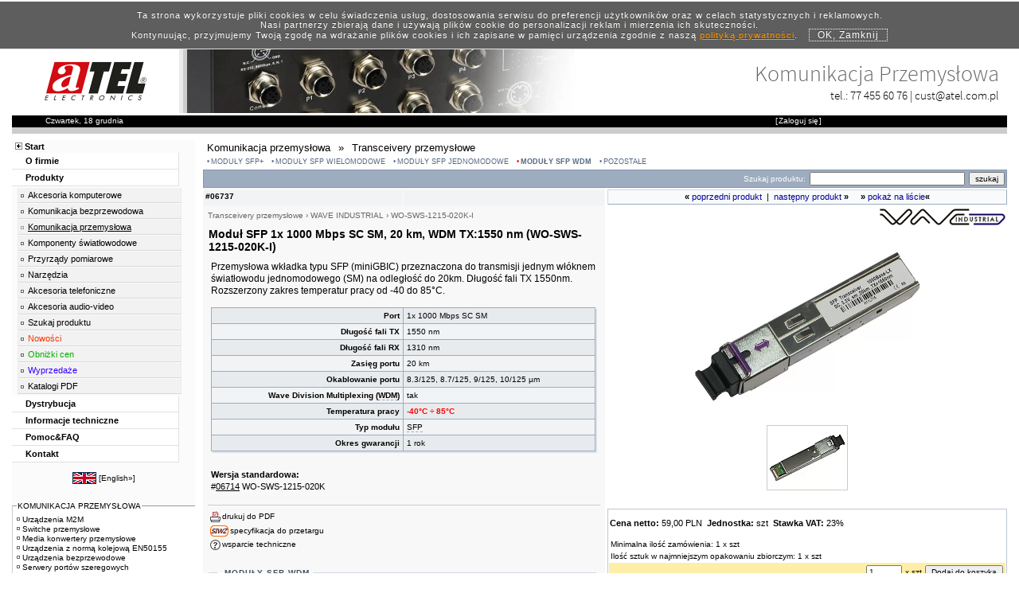

--- FILE ---
content_type: text/html; charset=UTF-8
request_url: https://www.atel.com.pl/produkt.php?hash=06737
body_size: 18612
content:
<!DOCTYPE html>
<html lang="pl"><!-- InstanceBegin template="/Templates/template_div_utf1.dwt.php" codeOutsideHTMLIsLocked="false" -->
<head>
<!-- InstanceBeginEditable name="doctitle" -->
<title>Moduł SFP WDM, 1Gb, SC SM, 20km, TX:1550nm, przemysłowy</title>
<meta name="Description" content="WO-SWS-1215-020K-I &raquo; Przemysłowa wkładka typu SFP (miniGBIC) przeznaczona do transmisji jednym włóknem światłowodu jednomodowego (SM) na odległość do 20km. Długość fali TX 1550nm. Rozszerzony zakres temperatur pracy od -40 do 85°C. Port: 1x 1000 Mbps SC SM; ..." >
<meta name="Keywords" content="mini-GBIC, LS48-C3S-TC-N-B5, wkładka sfp, moduł światłowodowy,WTPSG5320SIndustr,adapter sfp,MiniGBIC,mini Gibic,wkladka,miniGBik,swiatlowodowy,20km,światłowodowa,Tx1550,Tx 1550,1.25G,1.25Gbps,moduł transmisyjny,GbE,1Gb,1Gbit,1G,swiatłowodowy,singlemode,jednomodowy,single mode,jednomodowa,transiwer,transiver,minigibic,sfp1000,SX,1GE,WOSWS1215020KI,1 Gigabit,SFP1G,SFP-1G,sfp module,1Gbps,1 Gbps,modul sfp,WO-SWS-1215-020K-I,WO-SWS1215020KI,1,25,trasceiver,1-modowy,1,25G" >
<meta name="Robots" content="index, follow" >
<meta name="Revisit-After" content="5 days" >
<link rel="canonical" href="https://www.atel.com.pl/produkt.php?hash=06737"><link title="Atel Electronics" rel="search" type="application/opensearchdescription+xml" href="https://www.atel.com.pl/atel_search.xml" >
<link rel="image_src" href="https://www.atel.com.pl/pic/06737.jpg" ><!-- InstanceEndEditable -->
<meta charset="utf-8">
<meta name="language" content="pl" ><!-- mobile tmp -->
<link href="/template_m.css" rel="stylesheet" type="text/css" media="only screen and (max-width:480px)">
<!-- desktop tmp -->
<link href="/template.css" rel="stylesheet" type="text/css" media="only screen and (min-width:481px)">
<link rel="preload" href="/webfonts/Open_Sans/stylesheet.css" as="style">
<link rel="preload" href="/webfonts/Source_Sans_Pro/stylesheet.css" as="style">
<meta name="viewport" content="width=device-width, initial-scale=1">
<link rel="alternate" hreflang="en" href="https://www.atel-electronics.eu/produkt.php?hash=06737"><!-- InstanceBeginEditable name="head" -->
<script language="javascript" type="text/javascript">
<!--
//net.js
var net={};net.READY_STATE_UNINITIALIZED=0;net.READY_STATE_LOADING=1;net.READY_STATE_LOADED=2;net.READY_STATE_INTERACTIVE=3;net.READY_STATE_COMPLETE=4;net.ContentLoader=function(a,b,d,c,e,f){this.req=null;this.onload=b;this.onerror=d?d:this.defaultError;this.loadXMLDoc(a,c,e,f)}; net.ContentLoader.prototype.loadXMLDoc=function(a,b,d,c){b||(b="GET");if(!c&&b=="POST")c="application/x-www-form-urlencoded";if(window.XMLHttpRequest)this.req=new XMLHttpRequest;else if(window.ActiveXObject)this.req=new ActiveXObject("Microsoft.XMLHTTP");if(this.req)try{var e=this;this.req.onreadystatechange=function(){net.ContentLoader.onReadyState.call(e)};this.req.open(b,a,true);c&&this.req.setRequestHeader("Content-Type",c);this.req.send(d)}catch(f){this.onerror.call(this)}}; net.ContentLoader.onReadyState=function(){var a=this.req;if(a.readyState==net.READY_STATE_COMPLETE){a=a.status;a==200||a==0?this.onload.call(this):this.onerror.call(this)}};net.ContentLoader.prototype.defaultError=function(){alert("error fetching data!\n\nreadyState:"+this.req.readyState+"\nstatus: "+this.req.status+"\nheaders: "+this.req.getAllResponseHeaders())};

function MM_openBrWindow_AT(theURL,winName,features,h,w) { //v2.0
x=(screen.width-w)/2;
y=(screen.height-h)/2-50;
if(y<0) y=0;
winfeatures=("top="+y+",left="+x+","+features);
popWin=window.open(theURL,winName,winfeatures);
popWin.focus();
}

function MM_openBrWindow_Slownik(theURL) { //v2.0
x=(screen.width-500)/2;
y=(screen.height-250)/2-50;
if(y<0) y=0;
winfeatures=("top="+y+",left="+x+","+'width=500,height=250,scrollbars=yes');
popWin=window.open(theURL,'slownik',winfeatures);
popWin.focus();
}

function MM_openBrWindow_360(theURL,we, he) { //v2.0
x=(screen.width-1020)/2;
y=(screen.height-800)/2-50;
ih=window.innerHeight;
w=1020;
if(navigator.userAgent.indexOf("OPR") > -1) {
he=he+155; 
if(he<955) h=he; else h=955;
} else { 
he=he+55;
if(he<855) h=he; else h=855;
}
if(ih<855 && ih<he ) { h=ih; w = (ih / he) * we; }
if(y<0) y=0;
winfeatures=("top="+y+",left="+x+","+"width="+w+",height="+h+",scrollbars=yes");
popWin=window.open(theURL,'360 View',winfeatures);
popWin.focus();
}

function setAjaxSessionVar(svariable,sval,reload){
var url = "setAjaxSessionVar.php";
var strParams = "setvar=" + svariable + "&setval=" + sval + "&reload=" + reload;
var loader1 = new
net.ContentLoader(url,setAjaxSessionVar_out,null,"POST",strParams);
}

function setAjaxSessionVar_out()
{
var xmlDoc = this.req.responseXML.documentElement;
var xVarName = xmlDoc.getElementsByTagName('varname').item(0);
var xVarVal = xmlDoc.getElementsByTagName('varval').item(0);
var xReload = xmlDoc.getElementsByTagName('reload').item(0);

if(xReload.firstChild.data=='true') {
window.location.reload( true );
							}
}

function Set_Lista_Kupowane_v(){
	var objBranch = document.getElementById('lista_kupowane').style;
	if(objBranch.display=="block") 
	var set_lista_kupowane="on";
	else
	var set_lista_kupowane="off";
	
	return set_lista_kupowane;
}

function Set_Lista_Alt_v(){
	var objBranch = document.getElementById('lista_alt').style;
	if(objBranch.display=="block") 
	var set_lista_alt="on";
	else
	var set_lista_alt="off";
	
	return set_lista_alt;
}

function MM_callJS(jsStr) { //v2.0
  return eval(jsStr)
}

function MM_goToURL() { //v3.0
  var i, args=MM_goToURL.arguments; document.MM_returnValue = false;
  for (i=0; i<(args.length-1); i+=2) eval(args[i]+".location='"+args[i+1]+"'");
}

var openImg = new Image();
openImg.src = "/open.gif";
var closedImg = new Image();
closedImg.src = "/closed.gif";

function hideBranch(branch){
    var objBranch = document.getElementById(branch).style;
    objBranch.display="none";
}

function showBranch(branch){
	var objBranch = document.getElementById(branch).style;
	if(objBranch.display=="block")
		objBranch.display="none";
	else
		objBranch.display="block";
}

function swapFolder(img){
	objImg = document.getElementById(img);
	if(objImg.src.indexOf('closed.gif')>-1)
		objImg.src = openImg.src;
	else
		objImg.src = closedImg.src;
}

window.___gcfg = {lang: 'pl'};
    

//-->
</script>
<style type="text/css">
.left_menu ul.mmenu_produkty {
	display: block;
}
@media only screen and (max-width:480px) {
.ramkaB {
	border: 1px solid #FF6600 !important;
}
	}
</style>
<!-- Global site tag (gtag.js) - Google Ads: 1067073373 -->
<script async src="https://www.googletagmanager.com/gtag/js?id=AW-1067073373"></script>
<script>
  window.dataLayer = window.dataLayer || [];
  function gtag(){dataLayer.push(arguments);}
  gtag('js', new Date());

  gtag('config', 'AW-1067073373');
</script>
<script>
  gtag('event', 'page_view', {
    'send_to': 'AW-1067073373',
    'value': '1',
    'items': [{
      'id': '06737',
      'google_business_vertical': 'retail'
    }]
  });
</script>

<!-- desktop -->
<link href="produkt.css" rel="stylesheet" type="text/css" media="only screen and (min-width:481px)" />
<!-- mobile -->

<style type="text/css">
/*lightbox.css*/
body.lb-disable-scrolling {
  overflow: hidden;
}

.lightboxOverlay {
  position: absolute;
  top: 0;
  left: 0;
  z-index: 9999;
  background-color: black;
  filter: progid:DXImageTransform.Microsoft.Alpha(Opacity=80);
  opacity: 0.8;
  display: none;
}

.lightbox {
  position: absolute;
  left: 0;
  width: 100%;
  z-index: 10000;
  text-align: center;
  line-height: 0;
  font-weight: normal;
  outline: none;
}

.lightbox .lb-image {
  display: block;
  height: auto;
  max-width: inherit;
  max-height: none;
  border-radius: 3px;

  /* Image border */
  border: 4px solid white;
}

.lightbox a img {
  border: none;
}

.lb-outerContainer {
  position: relative;
  *zoom: 1;
  width: 250px;
  height: 250px;
  margin: 0 auto;
  border-radius: 4px;

  /* Background color behind image.
     This is visible during transitions. */
  background-color: white;
}

.lb-outerContainer:after {
  content: "";
  display: table;
  clear: both;
}

.lb-loader {
  position: absolute;
  top: 43%;
  left: 0;
  height: 25%;
  width: 100%;
  text-align: center;
  line-height: 0;
}

.lb-cancel {
  display: block;
  width: 32px;
  height: 32px;
  margin: 0 auto;
  background: url(/images/loading.gif) no-repeat;
}

.lb-nav {
  position: absolute;
  top: 0;
  left: 0;
  height: 100%;
  width: 100%;
  z-index: 10;
}

.lb-container > .nav {
  left: 0;
}

.lb-nav a {
  outline: none;
  background-image: url('[data-uri]');
}

.lb-prev, .lb-next {
  height: 100%;
  cursor: pointer;
  display: block;
}

.lb-nav a.lb-prev {
  width: 34%;
  left: 0;
  float: left;
  background: url(/images/prev.png) left 48% no-repeat;
  filter: progid:DXImageTransform.Microsoft.Alpha(Opacity=0);
  opacity: 0;
  -webkit-transition: opacity 0.6s;
  -moz-transition: opacity 0.6s;
  -o-transition: opacity 0.6s;
  transition: opacity 0.6s;
}

.lb-nav a.lb-prev:hover {
  filter: progid:DXImageTransform.Microsoft.Alpha(Opacity=100);
  opacity: 1;
}

.lb-nav a.lb-next {
  width: 64%;
  right: 0;
  float: right;
  background: url(/images/next.png) right 48% no-repeat;
  filter: progid:DXImageTransform.Microsoft.Alpha(Opacity=0);
  opacity: 0;
  -webkit-transition: opacity 0.6s;
  -moz-transition: opacity 0.6s;
  -o-transition: opacity 0.6s;
  transition: opacity 0.6s;
}

.lb-nav a.lb-next:hover {
  filter: progid:DXImageTransform.Microsoft.Alpha(Opacity=100);
  opacity: 1;
}

.lb-dataContainer {
  margin: 0 auto;
  padding-top: 5px;
  *zoom: 1;
  width: 100%;
  border-bottom-left-radius: 4px;
  border-bottom-right-radius: 4px;
}

.lb-dataContainer:after {
  content: "";
  display: table;
  clear: both;
}

.lb-data {
  padding: 0 4px;
  color: #ccc;
}

.lb-data .lb-details {
  width: 85%;
  float: left;
  text-align: left;
  line-height: 1.1em;
}

.lb-data .lb-caption {
  font-size: 13px;
  font-weight: bold;
  line-height: 1em;
}

.lb-data .lb-caption a {
  color: #4ae;
}

.lb-data .lb-number {
  display: block;
  clear: left;
  padding-bottom: 1em;
  font-size: 12px;
  color: #999999;
}

.lb-data .lb-close {
  display: block;
  float: right;
  width: 30px;
  height: 30px;
  background: url(/images/close.png) top right no-repeat;
  text-align: right;
  outline: none;
  filter: progid:DXImageTransform.Microsoft.Alpha(Opacity=70);
  opacity: 0.7;
  -webkit-transition: opacity 0.2s;
  -moz-transition: opacity 0.2s;
  -o-transition: opacity 0.2s;
  transition: opacity 0.2s;
}

.lb-data .lb-close:hover {
  cursor: pointer;
  filter: progid:DXImageTransform.Microsoft.Alpha(Opacity=100);
  opacity: 1;
}
</style>

<style type="text/css">
#pokaz_na_liscie_m {
	display: none;
}
@media only screen and (max-width:480px) {
<!-- template -->
/*@import url("webfonts/Source_Sans_Pro/stylesheet.css");
@import url("webfonts/Open_Sans/stylesheet.css");*/
#template_container {
	width: 95%;
	background-color: #FFF;
	margin: auto;
	overflow: hidden;
	padding: 5px;
}
#tmp_header {
	height:70px;
}
#tmp_logo {
	padding-top:5px; 
	padding-bottom:5px; 
	padding-left:5px; 
	padding-right:10px;
	float: left; 
}
#tmp_logoSp1 {
	display: none;
}
#tmp_logoSp2 {
	display: none;
	}
#tmp_mmenu_s {
	width: 80px;
	height: 36px;
	float: right;
	margin-top: 15px;
}
#tmp_mmenu_s img {
vertical-align: middle;
}
#tmp_header_bn {
	background-image: none !important;
}
#tmp_header_txt {
	display: none !important;
	visibility: hidden !important;
}
#tmp_header_con {
	padding-top: 15px;
	text-align: left;
	color: #000;
	/*font: 15px/20px "Source Sans Pro";*/
}
#tmp_header_end {
	display: none;
}
#template_container #template_center #template_left #left_news {
	display: none;
}
#tmp_status_b {
	width: 100%;
	background-color: #000;
	overflow: hidden;
	padding: 2px;
}
#tmp_status_dat {
	float: left;
	padding-right: 20px;
}
#tmp_status_basket {
	float:right;
}
.verdena10 {
	font-family: Verdana, Arial, Helvetica, sans-serif;
	font-size: 10px;
	margin: 1px;
}
.verdena10w {
	font-family: Verdana, Arial, Helvetica, sans-serif;
	font-size: 10px;
	margin: 1px;
	color: #FFFFFF;
}
.verdena11 {
	font-family: Verdana, Arial, Helvetica, sans-serif;
	font-size: 11px;
}
.tahoma10 {
	font-family: Tahoma, Arial;
	font-size: 10px;
}
.tahoma11 {
	font-family: Tahoma, Arial;
	font-size: 11px;
}
<!-- produkt -->
#main_content_produkt {
}
#main_left_produkt {
}
#main_right_produkt {
}
.style1 {
	color: #FF9500;
	font-weight: bold;
}
.ramka1 {
	border: 1px solid #BCC7D3;
}
.ramkaR {
	border: 1px solid #FF0000;
}
.ramka {
	border: 1px solid #F3F3F3;
}
.style2 {color: #999999}
.style3 {color: #FF0000}
.ramkaT {
	border: 1px solid #E8E8E8;
}
.ramkaU {
	border: 1px solid #CCCCCC;
}
.style5 {
	color: #FFFF00
}
.ramkaKropkiP {
	border-top-width: 1px;
	border-right-width: 1px;
	border-bottom-width: 1px;
	border-left-width: 1px;
	border-top-style: dotted;
	border-right-style: dotted;
	border-bottom-style: dotted;
	border-left-style: dotted;
	border-top-color: #FF9900;
	border-right-color: #FF9900;
	border-bottom-color: #FF9900;
	border-left-color: #FF9900;
}
.ramkaP {
	border-top: 1px none #FF9900;
	border-right: 1px none #FF9900;
	border-bottom: 1px solid #FF9900;
	border-left: 1px none #FF9900;
}
.ramkaLi {
	border: 1px solid #8598AF;
}
.verdana10wtlo {
	background-color: #7E93AB;
	color: #FFFFFF;
	font-family: Verdana, Arial, Helvetica, sans-serif;
	font-size: 10px;
	margin: 1px;
	border-top: 1px none #7D92AA;
	border-right: 1px solid #7D92AA;
	border-bottom: 1px none #7D92AA;
	border-left: 1px solid #7D92AA;
}
.triggerKupowane {
	cursor: pointer;
	font-family: Verdana, Arial, Helvetica, sans-serif;
	font-size: 10px;
	color: #000000;
	background-color: #F4FBFB;
	margin-top: 10px;
	margin-bottom: 0px;
	height: 13px;
	padding-top: 1px;
	border-top-width: 1px;
	border-right-width: 1px;
	border-bottom-width: 1px;
	border-left-width: 1px;
	border-top-style: solid;
	border-right-style: solid;
	border-bottom-style: solid;
	border-left-style: solid;
	border-top-color: #93C8C8;
	border-right-color: #93C8C8;
	border-bottom-color: #93C8C8;
	border-left-color: #93C8C8;
	padding-bottom: 1px;
}
.branchKupowane {
	display: none;
}
.lista_kupowane_pic {
float: left; 
width:55px; 
height:50px;
}
.lista_kupowane_pic img {
	padding-top: 1px;
	padding-bottom: 1px;
}
.lista_kupowane_txt {
padding-left:5px; 
vertical-align: middle;
display: table-cell;
height: 100%;
width:100%; 
font-size:11px;
text-align:left;
}
.triggerAlt {
	cursor: pointer;
	font-family: Verdana, Arial, Helvetica, sans-serif;
	font-size: 10px;
	color: #000000;
	background-color: #FFF5EA;
	margin-top: 10px;
	margin-bottom: 1px;
	height: 13px;
	padding-top: 1px;
	padding-bottom: 1px;
	border-top-width: 1px;
	border-right-width: 1px;
	border-bottom-width: 1px;
	border-left-width: 1px;
	border-top-style: solid;
	border-right-style: solid;
	border-bottom-style: solid;
	border-left-style: solid;
	border-top-color: #FF9955;
	border-right-color: #FF9955;
	border-bottom-color: #FF9955;
	border-left-color: #FF9955;
}
.branchAlt {
	display: none;
}
h1 {
	font-family: Verdana, Arial, Helvetica, sans-serif;
	font-size: 14px;
	margin-top: 10px;
	margin-right: 1px;
	margin-bottom: 10px;
	margin-left: 1px;
}
h2 {
	font-family: Verdana, Arial, Helvetica, sans-serif;
	font-size: 10px;
	margin: 0px;
}
a.pomarancz:hover {
	text-decoration: underline;
	color: #FF9900;
}
hr {
border: 0;
width: 100%;
color: #CCCCCC;
background-color: #CCCCCC;
height: 1px;
}
.ramka1porownanie {
	border: 1px solid #9393DB;
	padding: 2px;
}
a:visited {
	color: #000000;
}
a.slownik-link {
color:inherit;
text-decoration:none; 
border-bottom:dashed 1px #9DACBF;
}
a.slownik-link:visited {
color:inherit;
text-decoration:none; 
border-bottom:dashed 1px #9DACBF;
}
a.slownik-link:hover {
color:inherit;
text-decoration:none; 
border-bottom:dashed 1px #9DACBF;
background-color:#CED6DF;
}
.wyroznione_slowo {
	color: #FF0000;
	font-weight: bold;
}
.wyroznione_slowo a {
	color: #FF0000;
	font-weight: bold;
}
.wyroznione_slowo .slownik-link {
	color: #FF0000;
	font-weight: bold;
}
.thickBorderOff td{
border-style : solid;
border-width: 1px;
border-color : white;
}
.thickBorderOn td{
border-style : solid;
border-width: 1px;
border-color : #9DACBF;
cursor:pointer;
}
.thickBorderSelected td{
border-style : solid;
border-width: 1px;
border-color : #9DACBF;
}
#popularne{
	margin: 2px;
	padding: 0px;
	font-size: 11px;
}
#popularne li {
	font-family: sans-serif;
	font-size: 10px;
	list-style-type: none;
	font-weight: bold;
	margin: 2px;
	padding: 0px;
	line-height: 130%;
}
#boxContent {
	border: none;
	position: relative;
	left: -2px;
	top: -2px;
	background-color: #9DACBF;
}
#boxContainer {
	background-color: #DBE1E8;
	width:99%; 
	margin-left:4px;
}
#opis_naglowek {
	font-family: Verdana, Arial, Helvetica, sans-serif;
	font-size: 12px;
	margin-right: 4px;
	margin-bottom: 15px;
	margin-left: 4px;
	line-height: 15px;
}
#opis_stopka {
	font-family: Verdana, Arial, Helvetica, sans-serif;
	font-size: 11px;
	margin-right: 4px;
	margin-bottom: 15px;
	margin-left: 4px;
	margin-top: 5px;
	line-height: 14px;
}
.nazwa a:hover {
	text-decoration: none;
}
#grupy_menu {
	margin-left: 2px;
}
#kgo {
	font-size: 10px;
	color: #006600;
	font-family: Arial, Helvetica, sans-serif;
}
#fset_nazwa_grupy {
	font-family: Tahoma, Arial;
	font-size: 14px;
	color: #000000;
	font-weight: normal;
	padding: 1px;
	margin: 0px;
}
#fset_grupa {
	padding-top: 5px;
	padding-right: 2px;
	padding-bottom: 10px;
	padding-left: 5px;
	margin-top: 10px;
	margin-right: 0px;
	margin-bottom: 0px;
	margin-left: 0px;
	background-color: #FFFFFF;
	background-image: none;
	border: 1px solid #CCC;
}
#fset_grupy_powiazane {
	padding-top: 2px;
	padding-right: 2px;
	padding-bottom: 5px;
	padding-left: 2px;
	border-top-width: 1px;
	border-bottom-width: 1px;
	border-left-width: 1px;
	border-top-style: solid;
	border-right-style: none;
	border-bottom-style: solid;
	border-left-style: solid;
	border-top-color: #999999;
	border-bottom-color: #CCCCCC;
	border-left-color: #CCCCCC;
	margin-top: 15px;
	margin-right: 0px;
	margin-bottom: 0px;
	margin-left: 0px;
	background-color: #FFFFFF;
	background-image: url(news_bg01.jpg);
	background-repeat: repeat-x;
	background-position: bottom;
}
#fset_grupy_powiazane_tytul {
	font-family: Tahoma, Arial;
	font-size: 10px;
	color: #000000;
	font-weight: normal;
	padding-top: 1px;
	padding-right: 4px;
	padding-bottom: 1px;
	padding-left: 4px;
}
#najpopularniejsze {
	margin-right: 4px;
	margin-top: 10px;
	background-color: #FFFFFF;
}
#najpopularniejsze_title {
	font-family: Arial, Helvetica, sans-serif;
	font-size: 10px;
	font-weight: bold;
	color: #FFCC00;
	letter-spacing: 1px;
	border-right-width: 4px;
	border-left-width: 4px;
	border-right-style: solid;
	border-left-style: solid;
	border-right-color: #FFCC00;
	border-left-color: #FFCC00;
	padding: 0px;
	margin-top: 1px;
	margin-right: 0px;
	margin-bottom: 1px;
	margin-left: 0px;
	background-color: #000000;
	border-top-width: 1px;
	border-top-style: solid;
	border-top-color: #FF9900;
}
#os_user_panel {
	padding: 0px;
	margin-top: 0px;
	margin-right: 0px;
	margin-bottom: 5px;
	margin-left: 0px;
	border-top-width: 8px;
	border-bottom-width: 2px;
	border-top-style: solid;
	border-bottom-style: solid;
	border-top-color: #FF0000;
	border-bottom-color: #FF0000;
}
.clearfloat {
	clear:both;
    height:0;
    font-size: 1px;
    line-height: 0px;
}
#fset_grupa ul {
	margin: 0px;
	padding: 0px;
}
#fset_grupa ul li {
	font-family: Verdana, Arial, Helvetica, sans-serif;
	font-size: 12px;
	list-style-type: none;
	margin: 0px;
	font-weight: normal;
	line-height: 20px;
	padding: 0px;
}
.katgoria_header {
	font-family: Verdana, Arial, Helvetica, sans-serif;
	font-size: 10px;
	font-weight: bold;
}
#lista_kupowane ul {
	margin: 0px;
	padding-top: 2px;
	padding-right: 0px;
	padding-bottom: 0px;
	padding-left: 2px;
}
#lista_kupowane li {
	list-style-type: none;
	font-size: 10px;
	line-height: 130%;
	border-bottom-width: 1px;
	border-top-style: none;
	border-right-style: none;
	border-bottom-style: dotted;
	border-left-style: none;
	border-bottom-color: #CCC;
	overflow: hidden;
	display: table;
	width: 100%;
}
#kupowane {
	display:none;
}
#lista_alt ul {
	margin: 0px;
	padding-top: 2px;
	padding-right: 0px;
	padding-bottom: 0px;
	padding-left: 2px;
}
#lista_alt li {
	list-style-type: none;
	font-size: 10px;
	overflow: hidden;
}
#top_pic #marka_logo {
	float: right;
}
#top_pic {
	width: 100%;
	overflow: hidden;
}
#top_pic #gplus {
	float: left;
	margin-top: 5px;
	margin-left: 5px;
}
#product_patch {
	color: #666666;
}
#product_patch a {
	color: #666666;
}
#pic_menu {
	text-align: center;
	margin-right: auto;
	margin-bottom: 20px;
	margin-left: auto;
}
#pic_menu img {
	border: 1px solid #CCC;
}
.news_title {
	padding-top: 2px;
	padding-bottom: 10px;
	font-family: Verdana, Arial, Helvetica, sans-serif;
	font-size: 12px;
	font-weight: bold;
}
.news_title a {
color: #00274F !important;
}
.news_title_act {
	padding-top:2px;
	padding-bottom:10px;
	font-family: Verdana, Arial, Helvetica, sans-serif;
	font-size: 14px;
	font-weight: bold;
}

.news_title_act a {
color: #C00000 !important;
}
#aktualnosci {
	display:none;
}
#aktualnosci legend {
	color: #FF6600;
	font-weight: bold;
	letter-spacing: 2px;
	background-color: #FFFFFF;
	font-family: Tahoma, Geneva, sans-serif;
	font-size: 10px;
	margin-top: 0px;
	margin-right: 5px;
	margin-bottom: 0px;
	margin-left: 5px;
	padding-top: 0px;
	padding-right: 2px;
	padding-bottom: 0px;
	padding-left: 2px;
}
#group_footer {
	padding: 5px;
	margin-top: 10px;
	margin-right: 5px;
	margin-bottom: 0px;
	margin-left: 5px;
	border: 1px solid #BCC7D3;
}
#group_footer legend {
	color: #FF6600;
	font-weight: bold;
	letter-spacing: 2px;
	background-color: #FFFFFF;
	font-family: Tahoma, Geneva, sans-serif;
	font-size: 10px;
	margin-top: 0px;
	margin-right: 5px;
	margin-bottom: 0px;
	margin-left: 5px;
	padding-top: 0px;
	padding-right: 2px;
	padding-bottom: 0px;
	padding-left: 2px;
}
#group_footer_txt {
	font-family: Verdana, Arial, Helvetica, sans-serif;
	font-size: 11px;
	background-color: #F9FAFB;
	padding: 5px;
}
#produkt_tagi {
	padding: 5px;
	background-color: #F9FAFB;
	font-family: Verdana, Geneva, sans-serif;
	font-size: 10px;
	color: #F90;
}
#produkt_tagi a {
	font-family: Verdana, Geneva, sans-serif;
	font-size: 11px;
	color: #999;
	text-decoration: underline;
}
#podgrupa_produkt ul {
	margin: 0px;
	padding-top: 2px;
	padding-right: 0px;
	padding-bottom: 0px;
	padding-left: 2px;
}
#podgrupa_produkt li {
	list-style-type: none;
	font-size: 10px;
	line-height: 150%;
	padding-bottom: 2px;
}
#podgrupa_produkt {
	padding-top: 5px;
	padding-right: 10px;
	padding-bottom: 10px;
	padding-left: 5px;
	margin-top: 20px;
	margin-right: 5px;
	margin-bottom: 5px;
	margin-left: 1px;
	background-color: #FDFDFD;
	border-top-width: 1px;
	border-right-width: 1px;
	border-bottom-width: 1px;
	border-left-width: 1px;
	border-top-style: solid;
	border-right-style: solid;
	border-bottom-style: solid;
	border-left-style: solid;
	border-top-color: #D1D8E0;
	border-right-color: #B3BECC;
	border-bottom-color: #B3BECC;
	border-left-color: #D1D8E0;
}
#podgrupa_produkt legend {
	font-family: Verdana, Geneva, sans-serif;
	font-size: 10px;
	font-weight: bold;
	padding-top: 1px;
	padding-right: 2px;
	padding-bottom: 1px;
	padding-left: 2px;
	letter-spacing: 1px;
	color: #3F4F61;
	margin-top: 0px;
	margin-right: 0px;
	margin-bottom: 0px;
	margin-left: 5px;
}
#podgrupa_produkt legend a {
	font-family: Verdana, Geneva, sans-serif;
	font-size: 10px;
	font-weight: bold;
	padding-top: 1px;
	padding-right: 2px;
	padding-bottom: 1px;
	padding-left: 2px;
	letter-spacing: 1px;
	color: #3F4F61;
	margin-top: 0px;
	margin-right: 0px;
	margin-bottom: 0px;
	margin-left: 5px;
}
#podgrupa_produkt a {
	font-family: Verdana, Geneva, sans-serif;
	font-size: 10px;
	font-weight: normal;
	letter-spacing: 1px;
	color: #3F4F61;
	text-decoration: none;
}
#podgrupa_produkt #podgrupa_produkt_active {
	text-decoration: underline;
	color: #536880;
	font-weight:bold;
}
#podgrupa_produkt #podgrupa_produkt_active a {
	text-decoration: underline;
	color: #536880;
	font-weight:bold;
}
#podgrupa_produkt .podgrupa_produkt_left {
	float: left; 
	color:#5B728C;
}
#podgrupa_produkt .podgrupa_produkt_right {
	 float: right; 
	 padding-left:5px;
}
#podgrupa_produkt .podgrupa_produkt_center {
	margin-left:50px;
	margin-right:65px;
}
#fset_grupa li #subgrp_list {
	padding-top: 0px;
	padding-right: 0px;
	padding-bottom: 0px;
	padding-left: 0px;
	margin-top: 2px;
	margin-right: 0px;
	margin-bottom: 2px;
	margin-left: 10px;
}
#fset_grupa li #subgrp_list li {
	font-size: 9px;
	line-height: 150%;
	padding-bottom: 1px;
	padding-top: 1px;
	padding-right: 0px;
	padding-left: 8px;
	margin-top: 0px;
	margin-right: 0px;
	margin-bottom: 0px;
	margin-left: 0px;
	text-indent: -7px;
}
#fset_grupa li #subgrp_list li:before { 
	content: '\2022'; padding-right:2px; 
	color:#5B728C;
}
#fset_grupa li #subgrp_list #subgrp_list_act a {
	text-decoration: underline;
}
#fset_grupa li #subgrp_list #subgrp_list_act:before {
	color: #FF0000;
}
#subgrp_list li a {
	color: #536880;
	font-size: 10px;
	line-height: 20px;
}
#podgrupa_produkt_list {
	max-height: 400px;
	/*-webkit-transition: all 0.5s ease 0s;
	-moz-transition: all 0.5s ease 0s;
	-ms-transition: all 0.5s ease 0s;
	-o-transition: all 0.5s ease 0s;
	transition: all 0.5s ease 0s;*/
	overflow: auto;
	scrollbar-width: thin;
	padding-right:5px;
	scrollbar-color: light;
}
#podgrupa_produkt_list:hover {
	max-height: 400px;
}
#tagi {
	padding-top: 5px;
	padding-bottom: 10px;
	overflow: hidden;
	font-family: Tahoma, Geneva, sans-serif;
	font-size: 12px;
	color: #999;
}
#tagi a {
	color: #666;
	font-family: Tahoma, Geneva, sans-serif;
	font-size: 12px;
}
#produkt_2colbox {
	overflow: hidden;
	display: flex; 
	flex-direction: column;
}
#product_card {
	overflow:hidden;
	width:100%;
}
#produkt_breadcrumb {
	overflow: hidden;
	font-weight: normal;
	padding-bottom: 5px;
}
#produkt_breadcrumb a {
	line-height: 30px;
	padding-right:10px;
}
#breadcrumb {
    margin: 0px;
	padding: 0px;
	overflow: hidden;
  }
#breadcrumb li {
	list-style-type: none;
	float: left;
	padding-right: 10px;
	margin-left: 5px;
	padding-bottom: 5px;
	padding-top: 2px;
	font-weight: normal;
}
#produkt_szukaj_box {
	overflow:hidden; 
	background-color:#9DACBF;
}
#produkt_szukaj_box div {
	text-align:left;
}
#produkt_szukaj_box #szukaj {
	width:auto;
}
#produkt_szukaj_box #szukaj_bt {
	width:auto;
}
#produkt_lcol {
	width: 100%;
	order: 2;
	margin-top:15px;
}
#produkt_lcol_head {
	overflow:hidden; 
	margin-top:2px;
}
#produkt_lcol_head_lcol {
	overflow:hidden; 
	background-color:#F1F3F5;  
	height:15px; 
	padding:2px;
}
#produkt_lcol_head_rcol {
	overflow:hidden; 
	background-color:#F1F3F5; 
	height:15px; 
	padding:2px;
}
#produkt_lcol_content {
	clear:both; 
	background-color:#F8F8F8; 
	padding-left:2px; 
	overflow:hidden; 
	padding-right:2px;
}
#produkt_pcol {
	width: 100%;
	order: 1;
}
#produkt_pcol_header {
	overflow:hidden;
}
#nawigarto {
	border-bottom: 1px solid #9DACBF;
	border-right: 1px solid #9DACBF;
	border-left: 1px solid #CFD7E0;
	border-top: 1px solid #CFD7E0;
	margin-bottom: 3px;
	margin-top: 2px;
	background-color: #F9FAFB;
	text-align: center;
	padding-top: 5px;
	padding-bottom: 5px;
	line-height:200%;
}
#produkt_pcol_content {
	overflow: hidden;
}
#produkt_footer { 
	overflow:hidden; 
	clear:both; 
	background-color:#F9FAFB;
}
.tableHeader {
	font-weight: bold;
	text-align: right;
	padding: 4px;
	width:50%;
	font-family: Verdana, Arial, Helvetica, sans-serif;
	font-size: 10px;
	margin: 1px;
}
.tableParam {
	text-align: left;
	padding: 4px;
	width:50%;
	font-family: Verdana, Arial, Helvetica, sans-serif;
	font-size: 10px;
	margin: 1px;
	/*word-break: break-all*/;
}
.tableSingle {
	padding: 4px;
	font-family: Verdana, Arial, Helvetica, sans-serif;
	font-size: 10px;
	margin: 1px;
	background-color: #FDFDFD;
	font-weight: normal;
	text-align: left;
}
.tableParamList {
font-size:11px; 
margin-left:10px; 
margin-top:5px; 
margin-bottom:10px; 
padding-left:10px; 
list-style-image:url(bullet_disc.gif);
}
.naglowekLista {
font-size:12px; 
margin-left:7px; 
margin-top:5px; 
margin-bottom:10px; 
padding-left:7px; 
list-style-image:url(bullet_disc.gif);
}
.naglowekLista li {
padding-bottom:2px; 
}
.tableBGLight {
	background-color:#F1F3F5;
}
.tableBGDark {
	background-color:#E8EBEE;
}
#head_subgrp_list {
	display:none;
}
#head_subgrp_list li {
	font-family: Verdana, Arial, Helvetica, sans-serif;
	font-size: 9px;
	list-style-type: none;
	font-weight: normal;
	float: left;
	padding-right: 5px;
	margin-left: 5px;
	padding-top: 8px;
	padding-bottom: 8px;
}
#head_subgrp_list li:before { 
	content: '\2022'; padding-right: 2px; 
	color:#5B728C;
}
#head_subgrp_list a {
	color: #536880;
	font-size: 9px;
}
#head_subgrp_list #head_subgrp_list_act a {
	font-weight:bold;
}
#head_subgrp_list #head_subgrp_list_act:before {
	color: #FF0000;
}
#lista_produktow td {
	padding: 10px;
}
.divTable
    {
	display: table;
	width: 100%;
	position:relative;
	border-spacing:5px;
    }

    .divRow
    {
	display: table-row;
	overflow: hidden;
    }

    .divCell
    {
	display: table-cell;
	vertical-align: middle;
	padding: 5px;
	border: 1px solid #FFF;
    }
	.divCellSpan
    {
	display: table-cell;
	vertical-align: middle;
	position: absolute; 
	width: 100%;
    }
.thickBorderOff div {
border-style : solid;
border-width: 1px;
border-color : white;
}
.thickBorderOn div {
border-style : solid;
border-width: 1px;
border-color : #9DACBF;
cursor:pointer;
}
.thickBorderSelected div {
border-style : solid;
border-width: 1px;
border-color : #9DACBF;
}
#grp_navi {
	text-align: center;
	padding-top: 20px;
	padding-bottom: 5px;
}
#grp_navi a {
	color: #000099;
	padding-right: 5px;
	padding-left: 5px;
}
#subgrp_list_produkt {
display:none;
}
#cena_b {
	padding-top: 2px;
	padding-bottom: 2px;
	text-align: right;
	font-size: 10px;
}

#dodatkowe_produky ul {
	margin: 0px;
	padding-top: 2px;
	padding-right: 0px;
	padding-bottom: 0px;
	padding-left: 2px;
}
#dodatkowe_produky li {
	list-style-type: none;
	font-size: 10px;
	line-height: 130%;
	padding-bottom: 2px;
}
#dodatkowe_produky {
	padding-top: 5px;
	padding-right: 10px;
	padding-bottom: 10px;
	padding-left: 5px;
	margin-top: 20px;
	margin-right: 5px;
	margin-bottom: 5px;
	margin-left: 1px;
	background-color: #FDFDFD;
	border-top-width: 1px;
	border-right-width: 1px;
	border-bottom-width: 1px;
	border-left-width: 1px;
	border-top-style: solid;
	border-right-style: solid;
	border-bottom-style: solid;
	border-left-style: solid;
	border-top-color: #D1D8E0;
	border-right-color: #B3BECC;
	border-bottom-color: #B3BECC;
	border-left-color: #D1D8E0;
}
#dodatkowe_produky legend {
	font-family: Verdana, Geneva, sans-serif;
	font-size: 10px;
	font-weight: bold;
	padding-top: 1px;
	padding-right: 2px;
	padding-bottom: 1px;
	padding-left: 2px;
	letter-spacing: 1px;
	color: #3F4F61;
	margin-top: 0px;
	margin-right: 0px;
	margin-bottom: 0px;
	margin-left: 5px;
}
#dodatkowe_produky legend a {
	font-family: Verdana, Geneva, sans-serif;
	font-size: 10px;
	font-weight: bold;
	padding-top: 1px;
	padding-right: 2px;
	padding-bottom: 1px;
	padding-left: 2px;
	letter-spacing: 1px;
	color: #3F4F61;
	margin-top: 0px;
	margin-right: 0px;
	margin-bottom: 0px;
	margin-left: 5px;
}
#dodatkowe_produky a {
	font-family: Verdana, Geneva, sans-serif;
	font-size: 10px;
	font-weight: normal;
	letter-spacing: 1px;
	color: #3F4F61;
}
#dodatkowe_produky #dodatkowe_produky_active {
	text-decoration: underline;
	color: #536880;
}
#dodatkowe_produky .dodatkowe_produky_left {
	float: left; 
	color:#5B728C;
}
#dodatkowe_produky .dodatkowe_produky_right {
	 float: right; 
	 padding-left:5px;
}
#dodatkowe_produky .dodatkowe_produky_center {
	margin-left:50px;
	margin-right:65px;
}
#thawteseal {
	display: none;
}
#pokaz_na_liscie {
	display: none;
}
#porownaj_produkty {
	display:none;
}
#lista_produktow_all {
	display: none;
}
#lmenu {
	display: none !important;
}
#pokaz_na_liscie_m {
	display: block !important;
}
	}
@media only screen and (min-width:481px) {
.flag_prod_image {
	display: none;
}
	}
</style>
<!-- InstanceEndEditable --><!-- InstanceParam name="start" type="boolean" value="true" --><!-- InstanceParam name="newsy" type="boolean" value="false" --><!-- InstanceParam name="szukaj" type="boolean" value="false" -->
<!-- InstanceParam name="access_log" type="boolean" value="false" -->
<style>
#tmp_header_bn {
	background-image: url(/baner/IND.webp);
	background-repeat: no-repeat;
	}
#tmp_cookies {
	width: 100%;
	margin: 0;
	background: rgba(86,86,86,0.95);
	border-bottom: solid 1px rgb(225,225,225);
	padding-top: 0.5em;
	padding-bottom: 0.5em;
}
 
#tmp_cookies p {
	letter-spacing: 1px;
	text-shadow: 0 -1px 0 rgba(0,0,0,0.35);
	text-align: center;
	color: rgb(255,255,250);
	margin: 4px;
	z-index: 999;
	font: 11px sans-serif;
}

#tmp_cookies a {
	color: #F90;
	text-decoration:underline;
}

#tmp_cookies .tmp_cookie-accept {
	padding-left: 10px;
	padding-right: 10px;
	cursor: pointer;
	display: inline;
	color: rgb(255,255,250);
	text-shadow: 0 -1px 0 rgba(0,0,0,0.35);
	font-size: 12px;
	border: 1px dotted #FFF;
	margin-left: 10px;
}
</style>

</head>
<body>
<div id="tmp_cookies">
  <p>Ta strona wykorzystuje pliki cookies w celu świadczenia usług, dostosowania serwisu do preferencji użytkowników oraz w celach statystycznych i reklamowych. <br />
Nasi partnerzy zbierają dane i używają plików cookie do personalizacji reklam i mierzenia ich skuteczności. <br />
Kontynuując, przyjmujemy Twoją zgodę na wdrażanie plików cookies i ich zapisane w pamięci urządzenia zgodnie z naszą <a href="/polityka_cookies.php">polityką prywatności</a>.  <span class="tmp_cookie-accept" title="OK, Zamknij">OK, Zamknij</span></p>
</div>
<div id="template_container">
<a name="top" id="top"></a>
<div id="tmp_header">
<div id="tmp_logo"><a href="/"><img src="/logo2014_260x120.gif" alt="Atel Electronics" width="130" height="60" style="border: 0" class="sharp_image"></a></div>
<div id="tmp_logoSp1">&nbsp;</div>
<div id="tmp_logoSp2">&nbsp;</div>
<div id="tmp_mmenu_s"><a href="#mmenu"><img src="/mmenu_sh_ico.gif" width="35" height="36" alt="MENU" />MENU</a></div>
<div id="tmp_header_bn"><div id="tmp_header_txt">Komunikacja Przemysłowa</div><div id="tmp_header_con">tel.: <a href="tel:774556076">77 455 60 76</a> | <a href="/mailto.php?mailid=cust" target="_blank">cust&#64;atel.com.pl</a></div></div>
</div>
<div id="tmp_status_b" class="clearAll">
<div id="tmp_status_dat" class="verdena10w">
Czwartek, 18 grudnia</div>
<div id="tmp_header_stat_wl" class="verdena10w">
</div>
<div style="float:left; padding-right:10px" class="verdena10w">
</div>
<div style="float:left;" class="verdena10w"></div>
<div id="tmp_status_basket" class="verdena10w">
</div>
<div style="width:88px; float:right;" class="verdena10w">
[<a href="/web_login.php?hash=06737&amp;go=/produkt.php" class="white" rel="nofollow"><span class="verdena10w">Zaloguj się</span></a>]</div>
</div>
<div id="tmp_header_end" class="clearAll"></div>
<noscript>
<div class="verdena10" style="color:#FF0000; font-weight:bold; text-align:center">UWAGA! Strona do prawidłowego działania wymaga włączonej obsługi języka JavaScript.<br/>
Włącz obsługę języka JavaScript w przeglądarce.</div>
</noscript>
<div id="template_center">
<div id="template_main">
<!-- InstanceBeginEditable name="edit1" -->
            			<a name="produkt" id="produkt"></a>
            <div id="product_card">
<ol vocab="https://schema.org/" typeof="BreadcrumbList" id="breadcrumb">
<li property="itemListElement" typeof="ListItem">
<a property="item" typeof="WebPage" href="komunikacja_przemyslowa.htm"><span property="name">Komunikacja przemysłowa</span></a>
    <meta property="position" content="1" />
</li> 
<li>&raquo;</li>

   <li property="itemListElement" typeof="ListItem">
    <a property="item" typeof="WebPage" href="Transceivery_przemyslowe"><span property="name">Transceivery przemysłowe</span></a>
    <meta property="position" content="2" />
  </li>
    </ol>

<div style="overflow:hidden; margin-bottom:5px">
<ul id="head_subgrp_list">
		                      <li ><a href="#moduly_sfp_plus">MODUŁY SFP+</a></li>
                                                  <li ><a href="#moduly_sfp_wielomodowe">MODUŁY SFP WIELOMODOWE</a></li>
                                                                      <li ><a href="#moduly_sfp_jednomodowe">MODUŁY SFP JEDNOMODOWE</a></li>
                                                                                                              <li id="head_subgrp_list_act"><a href="#moduly_sfp_wdm">MODUŁY SFP WDM</a></li>
                                                                                                              <li ><a href="#pozostale">POZOSTAŁE</a></li>
          </ul>
</div>

<div id="produkt_szukaj_box" class="ramkaLi" style="clear:both">
<div id="produkt_szukaj"><form action="szukaj.php" method="get" name="form1" class="verdena10" id="form1">
                  <div style="text-align:right"><span class="verdena10w">Szukaj produktu:</span>                      
                    <input name="szukaj" type="text" class="verdena10" id="szukaj" size="30" aria-label="Search" />
                    <input type="submit" class="verdena10" value="szukaj" id="szukaj_bt" />
                </div>
                <input name="wopisach" type="hidden" id="wopisach" value="1" />                <input name="submit" type="hidden" id="submit" value="1" />
                <input name="ref" type="hidden" value="1" />
                              </form></div>
</div>
<div id="produkt_2colbox">
<div id="produkt_lcol">
<div id="produkt_lcol_head">
<div id="produkt_lcol_head_lcol" class="verdena10"><strong>#06737</strong></div>
<div id="produkt_lcol_head_rcol" class="verdena10">                                                   
              </div>
</div>
<div id="produkt_lcol_content" class="verdena10">
<div itemscope="itemscope" itemtype="http://schema.org/Product">
<div id="product_patch"><span itemprop="category" content="Komunikacja przemysłowa &gt; Transceivery przemysłowe">Transceivery przemysłowe</span> &#8250; <span itemprop="brand" itemtype="https://schema.org/Brand" itemscope="itemscope"><meta itemprop="name" content="WAVE INDUSTRIAL" /><a href="wave_industrial.htm">WAVE INDUSTRIAL</a></span> &#8250; <span itemprop="mpn">WO-SWS-1215-020K-I</span></div>
<meta itemprop="model" content="WO-SWS-1215-020K-I" /><h1><span itemprop="name">Moduł SFP 1x 1000 Mbps SC SM, 20 km, WDM TX:1550 nm (WO-SWS-1215-020K-I)</span></h1>
<meta itemprop="sku" content="06737" />
<meta itemprop="image" content="https://www.atel.com.pl/pic/06737.jpg" />
<span itemprop="offers" itemscope="itemscope" itemtype="http://schema.org/Offer">
<meta itemprop="price" content="59.00" /><meta itemprop="priceCurrency" content="PLN" />
<meta itemprop="itemCondition" itemtype="http://schema.org/OfferItemCondition" content="http://schema.org/NewCondition"/>
<meta itemprop="availability" content="https://schema.org/InStock" />
</span>
<div itemprop="description" id="opis_naglowek">
Przemysłowa wkładka typu SFP (miniGBIC) przeznaczona do transmisji jednym włóknem światłowodu jednomodowego (SM) na odległość do 20km. Długość fali TX 1550nm. Rozszerzony zakres temperatur pracy od -40 do 85°C.</div>
</div>
<div id="boxContainer">
  <table style="border-spacing: 1px; border-collapse: separate; width:100%" id="boxContent" title="Specyfikacja produktu">
                            <tr>
      <th scope="row" class="tableHeader tableBGDark">Port</th>
            <td class="tableParam tableBGDark">1x 1000 Mbps SC SM</td>
    </tr>
                                    <tr>
      <th scope="row" class="tableHeader tableBGLight">Długość fali TX</th>
            <td class="tableParam tableBGLight">1550 nm</td>
    </tr>
                                    <tr>
      <th scope="row" class="tableHeader tableBGDark">Długość fali RX</th>
            <td class="tableParam tableBGDark">1310 nm</td>
    </tr>
                                    <tr>
      <th scope="row" class="tableHeader tableBGLight">Zasięg portu</th>
            <td class="tableParam tableBGLight">20 km</td>
    </tr>
                                    <tr>
      <th scope="row" class="tableHeader tableBGDark">Okablowanie portu</th>
            <td class="tableParam tableBGDark">8.3/125, 8.7/125, 9/125, 10/125 &#181;m</td>
    </tr>
                                    <tr>
      <th scope="row" class="tableHeader tableBGLight">Wave Division Multiplexing (<a href="javascript:void(0);" title="Zobacz w słowniku hasło &quot;WDM&quot;" class="slownik-link" onclick="MM_openBrWindow_Slownik('slownik_produkt_n.php?haslo=WDM'); return false">WDM</a>)</th>
            <td class="tableParam tableBGLight">tak</td>
    </tr>
                                    <tr>
      <th scope="row" class="tableHeader tableBGDark">Temperatura pracy</th>
            <td class="tableParam tableBGDark"><span class="wyroznione_slowo">-40°C ÷ 85°C</span></td>
    </tr>
                                    <tr>
      <th scope="row" class="tableHeader tableBGLight">Typ modułu</th>
            <td class="tableParam tableBGLight"><a href="javascript&#58;void(0);" title="Zobacz w słowniku hasło &quot;SFP&quot;" class="slownik-link" onclick="MM_openBrWindow_Slownik('slownik_produkt_n.php?haslo=SFP'); return false">SFP</a></td>
    </tr>
                                    <tr>
      <th scope="row" class="tableHeader tableBGDark">Okres gwarancji</th>
            <td class="tableParam tableBGDark">1 rok</td>
    </tr>
              </table>
</div>
<div id="opis_stopka"><br />
<b>Wersja standardowa:</b><br />
#<a href="produkt.php?hash=06714"><u>06714</u></a> WO-SWS-1215-020K<br />
</div>
				<hr />
<div class="verdena10">
<img src="icon_print_pdf.gif" alt="" width="13" height="14" style="vertical-align: middle; border: 0; padding:2px" id="icon_printer"><a href="pdf/produkt_pdf.php?hash=06737&amp;grupa=IND03" target="_blank" title="drukuj do PDF">drukuj do PDF</a> <br />
<img src="SIWZ.gif" alt="SIWZ" width="23" height="14" style="vertical-align: middle; border: 0; padding:2px" id="icon_SIWZ"><a href="javascript:void(0)" title="Specyfikacja produktu w formacie tekstowym przygotowanym do dokumentacji do przetargu (SIWZ)" onclick="MM_openBrWindow_AT('produkt_param_txt.php?hash=06737','SIWZ','width=600,height=250,scrollbars=yes',250,600);return false" rel="nofollow">specyfikacja do przetargu</a><br />
 <img src="icon_help.gif" alt="" width="13" height="13" style="vertical-align: middle; border: 0; padding:2px"><a href="kontakt_techniczny.php?hash=06737&amp;grupa=IND" title="Zadaj pytanie techniczne dotyczące tego produktu" rel="nofollow">wsparcie techniczne</a>
</div>

              

<fieldset id="podgrupa_produkt"><legend><a href="#moduly_sfp_wdm">MODUŁY SFP WDM</a></legend>
<div id="podgrupa_produkt_list">
<ul>
			
                        <li >
                          <div class="podgrupa_produkt_left" >#06756</div>
                          <div class="podgrupa_produkt_right">44,00&nbsp;PLN</div>
                          <div class="podgrupa_produkt_center"><a href="/produkt.php?hash=06756" title="Moduł SFP WDM, 1Gb, SC SM, 20km, TX:1310nm, DDMI, przemysłowy">SFP, 1000Mbps, SC, SM, 20km, DDMI, WDM, 1310nm</a></div>
                    </li>			
                        <li id="podgrupa_produkt_active">
                          <div class="podgrupa_produkt_left" >#06737</div>
                          <div class="podgrupa_produkt_right">59,00&nbsp;PLN</div>
                          <div class="podgrupa_produkt_center"><a href="/produkt.php?hash=06737" title="Moduł SFP WDM, 1Gb, SC SM, 20km, TX:1550nm, przemysłowy">SFP, 1000Mbps, SC, SM, 20km, WDM, 1550nm</a></div>
                    </li>			
                        <li >
                          <div class="podgrupa_produkt_left" >#06757</div>
                          <div class="podgrupa_produkt_right">59,00&nbsp;PLN</div>
                          <div class="podgrupa_produkt_center"><a href="/produkt.php?hash=06757" title="Moduł SFP WDM, 1Gb, SC SM, 20km, TX:1550nm, DDMI, przemysłowy">SFP, 1000Mbps, SC, SM, 20km, DDMI, WDM, 1550nm</a></div>
                    </li>			
                        <li >
                          <div class="podgrupa_produkt_left" >#06758</div>
                          <div class="podgrupa_produkt_right">59,00&nbsp;PLN</div>
                          <div class="podgrupa_produkt_center"><a href="/produkt.php?hash=06758" title="Moduł SFP WDM, 1Gb, SC SM, 40km, TX:1310nm, DDMI, przemysłowy">SFP, 1000Mbps, SC, SM, 40km, DDMI, WDM, 1310nm</a></div>
                    </li>			
                        <li >
                          <div class="podgrupa_produkt_left" >#06759</div>
                          <div class="podgrupa_produkt_right">68,00&nbsp;PLN</div>
                          <div class="podgrupa_produkt_center"><a href="/produkt.php?hash=06759" title="Moduł SFP WDM, 1Gb, SC SM, 40km, TX:1550nm, DDMI, przemysłowy">SFP, 1000Mbps, SC, SM, 40km, DDMI, WDM, 1550nm</a></div>
                    </li>                  </ul>
</div>
</fieldset>
<ul id="subgrp_list_produkt">
		                      <li><a href="#moduly_sfp_plus">MODUŁY SFP+</a></li>                                                  <li><a href="#moduly_sfp_wielomodowe">MODUŁY SFP WIELOMODOWE</a></li>                                                                      <li><a href="#moduly_sfp_jednomodowe">MODUŁY SFP JEDNOMODOWE</a></li>                                                                                                                                                                                                                            <li><a href="#pozostale">POZOSTAŁE</a></li>          </ul>
	
</div>


</div> 

<div id="produkt_pcol"> 
<div id="produkt_pcol_header">
<div id="nawigarto" class="tahoma11 ramka1">
				  <b>&laquo; </b><a href="/produkt.php?hash=06756" title="Moduł SFP 1x 1000 Mbps SC SM, 20 km, WDM TX:1310 nm, z diagnostyką DDMI (WO-SWS-1213-020K-DI)">poprzedni produkt</a>&nbsp;&nbsp;|&nbsp;
<a href="/produkt.php?hash=06757" title="Moduł SFP 1x 1000 Mbps SC SM, 20 km, WDM TX:1550 nm, z diagnostyką DDMI (WO-SWS-1215-020K-DI)">następny produkt</a><b> &raquo;</b> &nbsp;&nbsp;&nbsp; <a href="/produkt.php?hash=06757"></a><span id="pokaz_na_liscie"><b>&raquo;</b> <a href="#selected">pokaż&nbsp;na&nbsp;liście</a><b>&laquo;</b></span><span id="pokaz_na_liscie_m"><b>&raquo;</b> <a href="Transceivery_przemyslowe#moduly_sfp_wdm">Transceivery przemysłowe</a> <b>&laquo;</b></span></div>
</div>
<div id="produkt_pcol_content">
<div id="top_pic">
<div id="marka_logo">
<a href="wave_industrial.htm" title="Produkty marki WAVE INDUSTRIAL "><img src="logo/wave_industrial.gif" alt="WAVE INDUSTRIAL" width="162" height="25" border="0" /></a>
</div></div>

				  <div style="text-align:center">
				    				    <span class="verdena10"><a href="pic_cache/10/06737.webp?1763303435" data-lightbox="pics">	        
<picture>
  <source srcset="pic_cache/08/06737.webp?1620835410"  type="image/webp" />
  <source srcset="pic_cache/08/06737.jpg?1620835410" type="image/jpeg" /> 
  <img src="pic_cache/08/06737.jpg?1620835410" alt="Moduł SFP WDM, 1Gb, SC SM, 20km, TX:1550nm, przemysłowy" title="Moduł SFP WDM, 1Gb, SC SM, 20km, TX:1550nm, przemysłowy" id="H06737.jpg" style="border:0px; padding:20px;"  width="300" height="203">
</picture>
					</a></span>            
              </div>
                  <div id="pic_menu">
					                      <a href="pic_cache/11/06737a.webp?1764368097" data-lightbox="pics" title=""><img src="pic_cache/15/06737a.webp?1615020943" alt="" width="100" height="80" class="sharp_image" /></a>
                                        </div>
				  <table style="border-spacing: 1px; border-collapse: separate; width:100%; background-color:#FFF" class="ramka1">
                    <tr>
                      <td style="height:30px;" class="verdena11"><div id="cena">
<strong>Cena netto:</strong> 59,00 PLN &nbsp;<b>Jednostka:</b> szt&nbsp; <b>Stawka&nbsp;VAT:</b>&nbsp;23%</div>
</td>
                    </tr>
                    
					<tr>
                      <td style="height:30px; background-color:#FFF">
                                <span class="verdena10">Minimalna ilość zamówienia: 1 x szt<br />
                          </span><span class="verdena10">Ilość sztuk w najmniejszym opakowaniu zbiorczym: 1 x szt </span>
						  					  </td>
                    </tr>
<tr>
  <td style="text-align:right; background-color:#FFEEA8">  
  <form action="dodaj_do_koszyka.php" method="get" name="form2" class="verdena10" id="form2">
      <input name="ile" type="text" class="verdena10" id="ile" value="1" size="5" maxlength="5" />
      x szt      <input name="kosz_sub" type="submit" class="verdena10" id="kosz_sub" value="Dodaj do koszyka" />
      <input name="hash" type="hidden" id="hash" value="06737" />
      <input name="grupa" type="hidden" id="grupa" value="IND03" />
      <input name="produkt_grupa" type="hidden" id="produkt_grupa" value="IND03" />
	  <input name="pro" type="hidden" id="pro" value="" />
	  <input name="gr" type="hidden" id="gr" value="" />
      <input name="filter" type="hidden" id="filter" value="" />
	  </form></td>
                  </tr>
				  				
                  </table>
<div id="porownaj_produkty"><table class="ramka1porownanie" style="margin-top:5px; width:100%; border-spacing: 0px; border-collapse: separate;">
<tr>
<td style="height:15px; text-align:right" class="verdena10"> [+]<a href="dodaj_do_porownania.php?hash=06737&amp;grupa=IND03" rel="nofollow">dodaj produkt do porównania</a>  | <span style="color: #999999">pokaż porównanie</span> [0]</td>
</tr>
</table></div>

<div id="kupowane">
				  <div class="triggerKupowane" onclick="showBranch('lista_kupowane');swapFolder('folder_kupowane');  setAjaxSessionVar('lista_kupowane',Set_Lista_Kupowane_v(),'false');">
	    <img src="/closed.gif" alt="" width="9" height="9" style="padding-top:2px; padding-bottom:2px; padding-right:4px; padding-left:4px; border:0px; vertical-align:middle;" id="folder_kupowane" /><b style="color:#285151">Najczęściej kupowane z tym produktem</b></div>
		    <div class="branchKupowane" id="lista_kupowane">
                    <ul>
                     						  						                        			  
                        <li>
                          <div class="lista_kupowane_pic"><a href="/produkt.php?hash=06756"><img src="pic_cache/00/06756.webp?1609593922" width="50" height="50" alt="Moduł SFP 1x 1000 Mbps SC SM, 20 km, WDM TX:1310 nm, z diagnostyką DDMI (WO-SWS-1213-020K-DI)" border="0" /></a></div>
                          <div class="lista_kupowane_txt" style="background-color:#F5F5F5"><a href="/produkt.php?hash=06756">Moduł SFP 1x 1000 Mbps SC SM, 20 km, WDM TX:1310 nm, z diagnostyką DDMI (WO-SWS-1213-020K-DI)</a></div>
                        </li>
                        						                        			  
                        <li>
                          <div class="lista_kupowane_pic"><a href="/produkt.php?hash=07647"><img src="pic_cache/00/07647.webp?1612353805" width="50" height="50" alt="Konwerter 1x 100/1000TX (RJ-45) + 1x 100/1000FX (SFP) (ORing IGMC-111GPB)" border="0" /></a></div>
                          <div class="lista_kupowane_txt" style="background-color:#FFFFFF"><a href="/produkt.php?hash=07647">Konwerter 1x 100/1000TX (RJ-45) + 1x 100/1000FX (SFP) (ORing IGMC-111GPB)</a></div>
                        </li>
                        						                        			  
                        <li>
                          <div class="lista_kupowane_pic"><a href="/produkt.php?hash=06757"><img src="pic_cache/00/06757.webp?1609751725" width="50" height="50" alt="Moduł SFP 1x 1000 Mbps SC SM, 20 km, WDM TX:1550 nm, z diagnostyką DDMI (WO-SWS-1215-020K-DI)" border="0" /></a></div>
                          <div class="lista_kupowane_txt" style="background-color:#F5F5F5"><a href="/produkt.php?hash=06757">Moduł SFP 1x 1000 Mbps SC SM, 20 km, WDM TX:1550 nm, z diagnostyką DDMI (WO-SWS-1215-020K-DI)</a></div>
                        </li>
                                          </ul>
</div>
<script language="javascript" type="text/javascript">
showBranch('lista_kupowane');
swapFolder('folder_kupowane');
</script>
</div>



</div>


</div>

</div>        
<div id="produkt_footer">
</div>
            </div>
            <a name="set" id="set"></a><br />          
<div id="lista_produktow_all">
			<table style="border-spacing: 0px; border-collapse: separate; width:100%" class="ramkaLi">
                  <tr style="background-color:#D1DCFC"><td style="height:20px; background-color:#9DACBF; vertical-align:middle" class="verdena10">
                    <form action="/produkt.php#set" method="get" name="form3" id="form3">
					
					<span class="verdena10w"><a href="Transceivery_przemyslowe" style="color:#FFFFFF"><strong>Transceivery przemysłowe</strong></a></span>
                      &raquo;&nbsp;<span class="verdana10wtlo"> <b>Producent:</b>
                      <input name="grupa" type="hidden" id="fgrupa" value="IND03" />
                      					      <select name="pro" class="tahoma10" id="fpro" onchange="submit()" >
                          <option value="" selected="selected">dowolny</option>
                                                    <option value="29">WAVE OPTICS</option>
                                                    <option value="30">WAVE INDUSTRIAL</option>
                                                </select>  
                    </span></form></td>
                    
                   <td style="text-align:right; background-color:#9DACBF" class="verdena10w"><a href="grupa.php?grupa=IND03" title="zmień widok"><img src="rozwin_grupe.gif" alt="zmień widok" width="18" height="18" style="padding-right:4px; padding-left:4px; border:0px" /></a><a href="grupa.php?grupa=IND03&amp;v=grid" title="zmień widok"><img src="pokaz_grid.gif" alt="zmień widok" width="18" height="18" style="padding-left:4px; padding-right:4px; border:0px" /></a></td>
              <td style="width:60px; text-align:center; background-color:#9DACBF" class="verdena10w">[<a href="/produkt.php?hash=06737&amp;sort_cena=1#set" class="white" title="włącz sortowanie po cenie produktu" rel="nofollow"><span class="verdena10w">cena<img src="sort_arrow_off.gif" alt="" width="5" height="7" style="padding:1px; border:0px" /></span></a>]</td>
</tr>             
      </table>
<div id="produkty_filtr">
<form action="" method="post" name="form_filter" id="form_filter">      

<select name="parametr36" class="verdena10"  id="parametr36" >
                    <option value="">Rodzaj:</option>
                                        <option value="187" >SFP+</option>
                                        <option value="188" >SFP</option>
                                      </select>
<select name="parametr37" class="verdena10"  id="parametr37" >
                    <option value="">Prędkość:</option>
                                        <option value="199" >10Gbps</option>
                                        <option value="218" >10/100/1000Mbps</option>
                                        <option value="195" >100Mbps</option>
                                        <option value="197" >1000Mbps</option>
                                      </select>
<select name="parametr38" class="verdena10"  id="parametr38" >
                    <option value="">Złącze:</option>
                                        <option value="201" >LC</option>
                                        <option value="202" >SC</option>
                                        <option value="219" >RJ-45</option>
                                      </select>
<select name="parametr39" class="verdena10"  id="parametr39" >
                    <option value="">Okablowanie:</option>
                                        <option value="204" >SM</option>
                                        <option value="205" >MM</option>
                                      </select>
<select name="parametr40" class="verdena10"  id="parametr40" >
                    <option value="">Zasięg:</option>
                                        <option value="208" >2km</option>
                                        <option value="207" >10km</option>
                                        <option value="214" >20km</option>
                                        <option value="213" >40km</option>
                                        <option value="215" >80km</option>
                                        <option value="220" >100m</option>
                                        <option value="206" >300m</option>
                                        <option value="210" >550m</option>
                                      </select>
<select name="parametr41" class="verdena10"  id="parametr41" >
                    <option value="">Monitoring:</option>
                                        <option value="212" >DDMI</option>
                                      </select>
<select name="parametr42" class="verdena10"  id="parametr42" >
                    <option value="">Multipleksing:</option>
                                        <option value="217" >WDM</option>
                                      </select>
<select name="parametr43" class="verdena10"  id="parametr43" >
                    <option value="">TX:</option>
                                        <option value="211" >850nm</option>
                                        <option value="209" >1310nm</option>
                                        <option value="216" >1550nm</option>
                                      </select>            <input type="hidden" name="pro" value="" />
            <input type="hidden" name="MM_update" value="form_filter" />
            <input type="submit" class="verdena10" value="Filtruj" style="float: right;" />
            </form> 
</div>
     
			            <div class="divTable" id="lista_produktow" style="margin-top:5px">
                          
               


<div class="divRow">
                <div class="divCellSpan"><a name="moduly_sfp_plus" id="moduly_sfp_plus"></a>
  <h2>MODUŁY SFP+</h2></div><div>&nbsp;</div></div>
<div class="divRow" style="background-color:#F8F8F8" onmouseover="this.style.backgroundColor='#EEEEEE';this.className = 'divRow thickBorderOn'" onmouseout="this.style.backgroundColor='#F8F8F8'; this.className = 'divRow thickBorderOff'">
                  <div class="divCell verdena10 " style="text-align:center; background-color:#FFF"><img src="pic_cache/00/08472.webp?1615453363" alt="Moduł SFP+, 10Gb, LC MM, 300m, przemysłowy" width="50" height="50" class="flag_prod_image"><a href="javascript:void(0);" title="na&nbsp;zamówienie" style="cursor:help"><span style="color:#FF9500"><b>*</b></span></a></div>
                <div class="divCell verdena10 " onclick="location='/produkt.php?hash=08472'; return false;" style="width:55px;">#08472</div>
                <div class="divCell verdena10 nazwa " onclick="location='/produkt.php?hash=08472'; return false;">  <a href="/produkt.php?hash=08472">
      Moduł SFP+ 1x 10 Gbps LC MM, 300 m (WO-PML-9685-300M-I)</a><b><span style="color:#FF9500">(na&nbsp;zamówienie)</span></b></div>
 



<div class="divCell verdena10 " style="text-align:right; width:70px" onclick="location='/produkt.php?hash=08472'; return false;">				  				                    82,00&nbsp;PLN</div>

<div class="divCell verdena10 "></div>
            </div>               
              <div class="divRow" style="background-color:#FCFCFC" onmouseover="this.style.backgroundColor='#EEEEEE';this.className = 'divRow thickBorderOn'" onmouseout="this.style.backgroundColor='#FCFCFC'; this.className = 'divRow thickBorderOff'">
                  <div class="divCell verdena10 " style="text-align:center; background-color:#FFF"><img src="pic_cache/00/08474.webp?1614241613" alt="Moduł SFP+, 10Gb, LC SM, 10km, przemysłowy" width="50" height="50" class="flag_prod_image"></div>
                <div class="divCell verdena10 " onclick="location='/produkt.php?hash=08474'; return false;" style="width:55px;">#08474</div>
                <div class="divCell verdena10 nazwa " onclick="location='/produkt.php?hash=08474'; return false;">  <a href="/produkt.php?hash=08474">
      Moduł SFP+ 1x 10 Gbps LC SM, 10 km (WO-PSL-9613-010K-I)</a></div>
 



<div class="divCell verdena10 " style="text-align:right; width:70px" onclick="location='/produkt.php?hash=08474'; return false;">				  				                    112,00&nbsp;PLN</div>

<div class="divCell verdena10 "></div>
            </div>               
               


<div class="divRow">
                <div class="divCellSpan"><a name="moduly_sfp_wielomodowe" id="moduly_sfp_wielomodowe"></a>
  <h2>MODUŁY SFP WIELOMODOWE</h2></div><div>&nbsp;</div></div>
<div class="divRow" style="background-color:#F8F8F8" onmouseover="this.style.backgroundColor='#EEEEEE';this.className = 'divRow thickBorderOn'" onmouseout="this.style.backgroundColor='#F8F8F8'; this.className = 'divRow thickBorderOff'">
                  <div class="divCell verdena10 " style="text-align:center; background-color:#FFF"><img src="pic_cache/00/05949.webp?1620627406" alt="Moduł SFP, 100Mb, LC MM, 2km, TX:1310nm, przemysłowy" width="50" height="50" class="flag_prod_image"></div>
                <div class="divCell verdena10 " onclick="location='/produkt.php?hash=05949'; return false;" style="width:55px;">#05949</div>
                <div class="divCell verdena10 nazwa " onclick="location='/produkt.php?hash=05949'; return false;">  <a href="/produkt.php?hash=05949">
      Moduł SFP 1x 100 Mbps LC MM, 2 km, TX:1310 nm (WO-SML-0113-002K-I)</a></div>
 



<div class="divCell verdena10 " style="text-align:right; width:70px" onclick="location='/produkt.php?hash=05949'; return false;">				  				                    37,00&nbsp;PLN</div>

<div class="divCell verdena10 "></div>
            </div>               
              <div class="divRow" style="background-color:#FCFCFC" onmouseover="this.style.backgroundColor='#EEEEEE';this.className = 'divRow thickBorderOn'" onmouseout="this.style.backgroundColor='#FCFCFC'; this.className = 'divRow thickBorderOff'">
                  <div class="divCell verdena10 " style="text-align:center; background-color:#FFF"><img src="pic_cache/00/06732.webp?1611043690" alt="Moduł SFP, 1Gb, LC MM, 550m, Tx:850nm, przemysłowy" width="50" height="50" class="flag_prod_image"></div>
                <div class="divCell verdena10 " onclick="location='/produkt.php?hash=06732'; return false;" style="width:55px;">#06732</div>
                <div class="divCell verdena10 nazwa " onclick="location='/produkt.php?hash=06732'; return false;">  <a href="/produkt.php?hash=06732">
      Moduł SFP 1x 1000 Mbps LC MM, 550 m, Tx:850 nm (WO-SML-1285-550M-I)</a></div>
 



<div class="divCell verdena10 " style="text-align:right; width:70px" onclick="location='/produkt.php?hash=06732'; return false;">				  				                    36,00&nbsp;PLN</div>

<div class="divCell verdena10 "></div>
            </div>               
              <div class="divRow" style="background-color:#F8F8F8" onmouseover="this.style.backgroundColor='#EEEEEE';this.className = 'divRow thickBorderOn'" onmouseout="this.style.backgroundColor='#F8F8F8'; this.className = 'divRow thickBorderOff'">
                  <div class="divCell verdena10 " style="text-align:center; background-color:#FFF"><img src="pic_cache/00/06752.webp?1611043690" alt="Moduł SFP, 1Gb, LC MM, 550m, Tx:850nm, DDMI, przemysłowy" width="50" height="50" class="flag_prod_image"></div>
                <div class="divCell verdena10 " onclick="location='/produkt.php?hash=06752'; return false;" style="width:55px;">#06752</div>
                <div class="divCell verdena10 nazwa " onclick="location='/produkt.php?hash=06752'; return false;">  <a href="/produkt.php?hash=06752">
      Moduł SFP 1x 1000 Mbps LC MM, 550 m, Tx:850 nm, z diagnostyką DDMI (WO-SML-1285-550M-DI)</a></div>
 



<div class="divCell verdena10 " style="text-align:right; width:70px" onclick="location='/produkt.php?hash=06752'; return false;">				  				                    37,00&nbsp;PLN</div>

<div class="divCell verdena10 "></div>
            </div>               
               


<div class="divRow">
                <div class="divCellSpan"><a name="moduly_sfp_jednomodowe" id="moduly_sfp_jednomodowe"></a>
  <h2>MODUŁY SFP JEDNOMODOWE</h2></div><div>&nbsp;</div></div>
<div class="divRow" style="background-color:#F8F8F8" onmouseover="this.style.backgroundColor='#EEEEEE';this.className = 'divRow thickBorderOn'" onmouseout="this.style.backgroundColor='#F8F8F8'; this.className = 'divRow thickBorderOff'">
                  <div class="divCell verdena10 " style="text-align:center; background-color:#FFF"><img src="pic_cache/00/08175.webp?1609742688" alt="Moduł SFP, 100Mb, LC SM, 40km, Tx:1310nm, DDMI, przemysłowy" width="50" height="50" class="flag_prod_image"></div>
                <div class="divCell verdena10 " onclick="location='/produkt.php?hash=08175'; return false;" style="width:55px;">#08175</div>
                <div class="divCell verdena10 nazwa " onclick="location='/produkt.php?hash=08175'; return false;">  <a href="/produkt.php?hash=08175">
      Moduł SFP 1x 100 Mbps LC SM, 40 km, Tx:1310 nm, z diagnostyką DDMI (WO-SSL-0113-040K-DI)</a></div>
 



<div class="divCell verdena10 " style="text-align:right; width:70px" onclick="location='/produkt.php?hash=08175'; return false;">				  				                    51,00&nbsp;PLN</div>

<div class="divCell verdena10 "></div>
            </div>               
              <div class="divRow" style="background-color:#FCFCFC" onmouseover="this.style.backgroundColor='#EEEEEE';this.className = 'divRow thickBorderOn'" onmouseout="this.style.backgroundColor='#FCFCFC'; this.className = 'divRow thickBorderOff'">
                  <div class="divCell verdena10 " style="text-align:center; background-color:#FFF"><img src="pic_cache/00/06733.webp?1609419006" alt="Moduł SFP, 1Gb, LC SM, 20km, przemysłowy" width="50" height="50" class="flag_prod_image"></div>
                <div class="divCell verdena10 " onclick="location='/produkt.php?hash=06733'; return false;" style="width:55px;">#06733</div>
                <div class="divCell verdena10 nazwa " onclick="location='/produkt.php?hash=06733'; return false;">  <a href="/produkt.php?hash=06733">
      Moduł SFP 1x 1000 Mbps LC SM, 20 km (WO-SSL-1213-020K-I)</a></div>
 



<div class="divCell verdena10 " style="text-align:right; width:70px" onclick="location='/produkt.php?hash=06733'; return false;">				  				                    36,00&nbsp;PLN</div>

<div class="divCell verdena10 "></div>
            </div>               
              <div class="divRow" style="background-color:#F8F8F8" onmouseover="this.style.backgroundColor='#EEEEEE';this.className = 'divRow thickBorderOn'" onmouseout="this.style.backgroundColor='#F8F8F8'; this.className = 'divRow thickBorderOff'">
                  <div class="divCell verdena10 " style="text-align:center; background-color:#FFF"><img src="pic_cache/00/06753.webp?1609419006" alt="Moduł SFP, 1Gb, LC SM, 20km, DDMI, przemysłowy" width="50" height="50" class="flag_prod_image"></div>
                <div class="divCell verdena10 " onclick="location='/produkt.php?hash=06753'; return false;" style="width:55px;">#06753</div>
                <div class="divCell verdena10 nazwa " onclick="location='/produkt.php?hash=06753'; return false;">  <a href="/produkt.php?hash=06753">
      Moduł SFP 1x 1000 Mbps LC SM, 20 km, z diagnostyką DDMI (WO-SSL-1213-020K-DI)</a></div>
 



<div class="divCell verdena10 " style="text-align:right; width:70px" onclick="location='/produkt.php?hash=06753'; return false;">				  				                    37,00&nbsp;PLN</div>

<div class="divCell verdena10 "></div>
            </div>               
              <div class="divRow" style="background-color:#FCFCFC" onmouseover="this.style.backgroundColor='#EEEEEE';this.className = 'divRow thickBorderOn'" onmouseout="this.style.backgroundColor='#FCFCFC'; this.className = 'divRow thickBorderOff'">
                  <div class="divCell verdena10 " style="text-align:center; background-color:#FFF"><img src="pic_cache/00/06754.webp?1611229705" alt="Moduł SFP, 1Gb, LC SM, 40km, DDMI, przemysłowy" width="50" height="50" class="flag_prod_image"></div>
                <div class="divCell verdena10 " onclick="location='/produkt.php?hash=06754'; return false;" style="width:55px;">#06754</div>
                <div class="divCell verdena10 nazwa " onclick="location='/produkt.php?hash=06754'; return false;">  <a href="/produkt.php?hash=06754">
      Moduł SFP 1x 1000 Mbps LC SM, 40 km, z diagnostyką DDMI (WO-SSL-1213-040K-DI)</a></div>
 



<div class="divCell verdena10 " style="text-align:right; width:70px" onclick="location='/produkt.php?hash=06754'; return false;">				  				                    52,00&nbsp;PLN</div>

<div class="divCell verdena10 "></div>
            </div>               
              <div class="divRow" style="background-color:#F8F8F8" onmouseover="this.style.backgroundColor='#EEEEEE';this.className = 'divRow thickBorderOn'" onmouseout="this.style.backgroundColor='#F8F8F8'; this.className = 'divRow thickBorderOff'">
                  <div class="divCell verdena10 " style="text-align:center; background-color:#FFF"><img src="pic_cache/00/06755.webp?1610638274" alt="Moduł SFP, 1Gb, LC SM, 80km, DDMI, przemysłowy" width="50" height="50" class="flag_prod_image"><a href="javascript:void(0);" title="na&nbsp;zamówienie" style="cursor:help"><span style="color:#FF9500"><b>*</b></span></a></div>
                <div class="divCell verdena10 " onclick="location='/produkt.php?hash=06755'; return false;" style="width:55px;">#06755</div>
                <div class="divCell verdena10 nazwa " onclick="location='/produkt.php?hash=06755'; return false;">  <a href="/produkt.php?hash=06755">
      Moduł SFP 1x 1000 Mbps LC SM, 80 km, z diagnostyką DDMI (WO-SSL-1215-080K-DI)</a><b><span style="color:#FF9500">(na&nbsp;zamówienie)</span></b></div>
 



<div class="divCell verdena10 " style="text-align:right; width:70px" onclick="location='/produkt.php?hash=06755'; return false;">				  				                    118,00&nbsp;PLN</div>

<div class="divCell verdena10 "></div>
            </div>               
               


<div class="divRow">
                <div class="divCellSpan"><a name="moduly_sfp_wdm" id="moduly_sfp_wdm"></a>
  <h2>MODUŁY SFP WDM</h2></div><div>&nbsp;</div></div>
<div class="divRow" style="background-color:#F8F8F8" onmouseover="this.style.backgroundColor='#EEEEEE';this.className = 'divRow thickBorderOn'" onmouseout="this.style.backgroundColor='#F8F8F8'; this.className = 'divRow thickBorderOff'">
                  <div class="divCell verdena10 " style="text-align:center; background-color:#FFF"><img src="pic_cache/00/06756.webp?1609593922" alt="Moduł SFP WDM, 1Gb, SC SM, 20km, TX:1310nm, DDMI, przemysłowy" width="50" height="50" class="flag_prod_image"></div>
                <div class="divCell verdena10 " onclick="location='/produkt.php?hash=06756'; return false;" style="width:55px;">#06756</div>
                <div class="divCell verdena10 nazwa " onclick="location='/produkt.php?hash=06756'; return false;">  <a href="/produkt.php?hash=06756">
      Moduł SFP 1x 1000 Mbps SC SM, 20 km, WDM TX:1310 nm, z diagnostyką DDMI (WO-SWS-1213-020K-DI)</a></div>
 



<div class="divCell verdena10 " style="text-align:right; width:70px" onclick="location='/produkt.php?hash=06756'; return false;">				  				                    44,00&nbsp;PLN</div>

<div class="divCell verdena10 "></div>
            </div>               
              <div class="divRow" style="background-color:#FCFCFC" onmouseover="this.style.backgroundColor='#EEEEEE';this.className = 'divRow thickBorderOn'" onmouseout="this.style.backgroundColor='#FCFCFC'; this.className = 'divRow ramkaB'">
                  <div class="divCell verdena10 ramkaB" style="text-align:center; background-color:#FFF"><img src="pic_cache/00/06737.webp?1610090623" alt="Moduł SFP WDM, 1Gb, SC SM, 20km, TX:1550nm, przemysłowy" width="50" height="50" class="flag_prod_image"></div>
                <div class="divCell verdena10 ramkaB" onclick="location='#produkt'; return false;" style="width:55px;"><a name="selected" id="selected"></a>#06737</div>
                <div class="divCell verdena10 nazwa ramkaB" onclick="location='#produkt'; return false;">  <a href="/produkt.php?hash=06737">
    <a href="#produkt">  Moduł SFP 1x 1000 Mbps SC SM, 20 km, WDM TX:1550 nm (WO-SWS-1215-020K-I)</a></a></div>
 



<div class="divCell verdena10 ramkaB" style="text-align:right; width:70px" onclick="location='#produkt'; return false;">				  				                    59,00&nbsp;PLN</div>

<div class="divCell verdena10 ramkaB"></div>
            </div>               
              <div class="divRow" style="background-color:#F8F8F8" onmouseover="this.style.backgroundColor='#EEEEEE';this.className = 'divRow thickBorderOn'" onmouseout="this.style.backgroundColor='#F8F8F8'; this.className = 'divRow thickBorderOff'">
                  <div class="divCell verdena10 " style="text-align:center; background-color:#FFF"><img src="pic_cache/00/06757.webp?1609751725" alt="Moduł SFP WDM, 1Gb, SC SM, 20km, TX:1550nm, DDMI, przemysłowy" width="50" height="50" class="flag_prod_image"></div>
                <div class="divCell verdena10 " onclick="location='/produkt.php?hash=06757'; return false;" style="width:55px;">#06757</div>
                <div class="divCell verdena10 nazwa " onclick="location='/produkt.php?hash=06757'; return false;">  <a href="/produkt.php?hash=06757">
      Moduł SFP 1x 1000 Mbps SC SM, 20 km, WDM TX:1550 nm, z diagnostyką DDMI (WO-SWS-1215-020K-DI)</a></div>
 



<div class="divCell verdena10 " style="text-align:right; width:70px" onclick="location='/produkt.php?hash=06757'; return false;">				  				                    59,00&nbsp;PLN</div>

<div class="divCell verdena10 "></div>
            </div>               
              <div class="divRow" style="background-color:#FCFCFC" onmouseover="this.style.backgroundColor='#EEEEEE';this.className = 'divRow thickBorderOn'" onmouseout="this.style.backgroundColor='#FCFCFC'; this.className = 'divRow thickBorderOff'">
                  <div class="divCell verdena10 " style="text-align:center; background-color:#FFF"><img src="pic_cache/00/06758.webp?1631835412" alt="Moduł SFP WDM, 1Gb, SC SM, 40km, TX:1310nm, DDMI, przemysłowy" width="50" height="50" class="flag_prod_image"><a href="javascript:void(0);" title="na&nbsp;zamówienie" style="cursor:help"><span style="color:#FF9500"><b>*</b></span></a></div>
                <div class="divCell verdena10 " onclick="location='/produkt.php?hash=06758'; return false;" style="width:55px;">#06758</div>
                <div class="divCell verdena10 nazwa " onclick="location='/produkt.php?hash=06758'; return false;">  <a href="/produkt.php?hash=06758">
      Moduł SFP 1x 1000 Mbps SC SM, 40 km, WDM TX:1310 nm, z diagnostyką DDMI (WO-SWS-1213-040K-DI)</a><b><span style="color:#FF9500">(na&nbsp;zamówienie)</span></b></div>
 



<div class="divCell verdena10 " style="text-align:right; width:70px" onclick="location='/produkt.php?hash=06758'; return false;">				  				                    59,00&nbsp;PLN</div>

<div class="divCell verdena10 "></div>
            </div>               
              <div class="divRow" style="background-color:#F8F8F8" onmouseover="this.style.backgroundColor='#EEEEEE';this.className = 'divRow thickBorderOn'" onmouseout="this.style.backgroundColor='#F8F8F8'; this.className = 'divRow thickBorderOff'">
                  <div class="divCell verdena10 " style="text-align:center; background-color:#FFF"><img src="pic_cache/00/06759.webp?1614351528" alt="Moduł SFP WDM, 1Gb, SC SM, 40km, TX:1550nm, DDMI, przemysłowy" width="50" height="50" class="flag_prod_image"><a href="javascript:void(0);" title="na&nbsp;zamówienie" style="cursor:help"><span style="color:#FF9500"><b>*</b></span></a></div>
                <div class="divCell verdena10 " onclick="location='/produkt.php?hash=06759'; return false;" style="width:55px;">#06759</div>
                <div class="divCell verdena10 nazwa " onclick="location='/produkt.php?hash=06759'; return false;">  <a href="/produkt.php?hash=06759">
      Moduł SFP 1x 1000 Mbps SC SM, 40 km, WDM TX:1550 nm, z diagnostyką DDMI (WO-SWS-1215-040K-DI)</a><b><span style="color:#FF9500">(na&nbsp;zamówienie)</span></b></div>
 



<div class="divCell verdena10 " style="text-align:right; width:70px" onclick="location='/produkt.php?hash=06759'; return false;">				  				                    68,00&nbsp;PLN</div>

<div class="divCell verdena10 "></div>
            </div>               
               


<div class="divRow">
                <div class="divCellSpan"><a name="pozostale" id="pozostale"></a>
  <h2>POZOSTAŁE</h2></div><div>&nbsp;</div></div>
<div class="divRow" style="background-color:#F8F8F8" onmouseover="this.style.backgroundColor='#EEEEEE';this.className = 'divRow thickBorderOn'" onmouseout="this.style.backgroundColor='#F8F8F8'; this.className = 'divRow thickBorderOff'">
                  <div class="divCell verdena10 " style="text-align:center; background-color:#FFF"><img src="pic_cache/00/08475.webp?1609461045" alt="Moduł SFP 1x 10/100/1000 Mbps RJ-45 (WO-SRL-1210-100M-I)" width="50" height="50" class="flag_prod_image"></div>
                <div class="divCell verdena10 " onclick="location='/produkt.php?hash=08475'; return false;" style="width:55px;">#08475</div>
                <div class="divCell verdena10 nazwa " onclick="location='/produkt.php?hash=08475'; return false;">  <a href="/produkt.php?hash=08475">
      Moduł SFP 1x 10/100/1000 Mbps RJ-45 (WO-SRL-1210-100M-I)</a></div>
 



<div class="divCell verdena10 " style="text-align:right; width:70px" onclick="location='/produkt.php?hash=08475'; return false;">				  				                    82,00&nbsp;PLN</div>

<div class="divCell verdena10 "></div>
            </div>               
                    </div>
<br />
<div style="text-align:right" class="verdena10"><img src="arrow_px_up.gif" alt="" width="7" height="9" /> <a href="#top" style="color:#000099">na początek</a></div>
<div id="grp_navi">&laquo; <a href="Serwery_portow_szeregowych">Serwery portów szeregowych</a> <a href="Zasilacze_przemyslowe">Zasilacze przemysłowe</a> &raquo;</div>
</div>
            <br />
              			              <table style="border-spacing:0px; border-collapse: separate; width:100%">
              <tr>
                <td style="height:10px" class="verdena10"><hr style="height:1px;border:none;color:#CCC;background-color:#CCC" /></td>
              </tr>
              <tr>
                <td class="verdena10"><div style="text-align:center">
                    <p class="tahoma10">Dokumentacja do produktów publikowana
                        jest w formacie PDF (Portable Document Format), do której
                        oglądnięcia niezbędny jest darmowy program Adobe Reader (w wersji 5 lub wyższej).<br />
                        Program można pobrać ze strony producenta: <a href="http://get.adobe.com/reader/" target="_blank" rel="noreferrer">Adobe Reader</a><br />
                    <br />
                    Pomimo dołożenia wszelkich starań
                      nie gwarantujemy, że publikowane materiały są wolne od
                      błędów lub rozbieżności. <br />
          Uchybienia te nie mogą być jednak podstawą do jakichkolwiek roszczeń.<br />
          Zdjęcia produktów, zamieszczone na stronach internetowych Atel Electronics,
          mogą nieznacznie odbiegać od rzeczywistego wyglądu towarów znajdujących
          się aktualnie w sprzedaży.<br />
          W razie wątpliwości prosimy o kontakt z firmą (tel. 77-4556076, e-mail <a href="mailto.php?mailid=cust" target="_blank">cust@atel.com.pl</a>).<br />
                    </p>
                </div></td>
              </tr>
            </table>
                        <!-- InstanceEndEditable -->
</div>
<div id="template_left">
<div id="template_lmenu">
 <div class="verdena11" style="padding-left:4px; padding-bottom:2px; padding-top:2px"><img src="/start.gif" alt="" width="9" height="9" border="0" /> <a href="/" style="color:#000000; font-weight:bold">Start</a></div>
            
		<a name="mmenu" id="mmenu"></a>
		<ul id="lmenu" class="left_menu">
		        <li><a class="collapsed">O&nbsp;firmie</a>
		<ul class="mmenu_ofirmie">
			<li ><a href="/ofirmie.php">Atel Electronics</a></li>                        <li ><a href="/partnerzy_handlowi.php">Partnerzy handlowi</a></li>            <li ><a href="/rekomendacje.php">Rekomendacje</a></li>            <li ><a href="/wspolpraca.php">Współpraca z uczelniami</a></li>			<li ><a href="/wspieramy.php">Wspieramy</a></li>            <li ><a href="/srodowisko.php">Ochrona środowiska</a></li>		</ul>
		</li>
        
        
			<li><a class="expanded">Produkty</a>
		<ul class="mmenu_produkty">
        <li ><a href="/akcesoria_komputerowe.htm">Akcesoria komputerowe</a></li>        <li ><a href="/komunikacja_bezprzewodowa.htm">Komunikacja bezprzewodowa</a></li>         <li class="active"><a href="/komunikacja_przemyslowa.htm">Komunikacja przemysłowa</a></li>         <li ><a href="/komponenty_swiatlowodowe.htm">Komponenty światłowodowe</a></li>         <li ><a href="/przyrzady_pomiarowe.htm">Przyrządy pomiarowe</a></li>         <li ><a href="/narzedzia.htm">Narzędzia</a></li>         <li ><a href="/akcesoria_telefoniczne.htm">Akcesoria telefoniczne</a></li>         <li ><a href="/akcesoria_audio-video.htm">Akcesoria audio-video</a></li>         <li ><a href="/szukaj.php">Szukaj produktu</a></li>         <li ><a href="/nowosci.php" style="color:#ff3300">Nowości</a></li>                  <li ><a href="/obnizki.php" style="color:#00b000">Obniżki cen</a></li>         <li ><a href="/wyprzedaze.php" style="color:#3300ff">Wyprzedaże</a></li>		<li ><a href="/katalogi.php">Katalogi PDF</a></li>
		</ul>
		</li>
                
		            <li><a class="collapsed">Dystrybucja</a>
		<ul class="mmenu_dystrybucja">
			<li ><a href="/zasady_sprzedazy.php">Zasady sprzedaży</a></li>            <li ><a href="/koszyk.php">Koszyk</a></li>            <li ><a href="/zapytanie_ofertowe.php">Zapytanie ofertowe</a></li>			<li ><a href="/zamowienie.php">Zamówienie</a></li>		</ul>
		</li>
        

            
         <li><a class="collapsed">Informacje techniczne</a>
		<ul class="mmenu_techniczne">
			<li ><a href="/dokumentacja_techniczna.php">Dokumentacja techniczna</a></li>									<li ><a href="/reklamacje.php">Reklamacje</a></li>			<li ><a href="/kontakt_techniczny.php">Kontakt techniczny</a></li>		</ul>
		</li>
            
                      <li><a class="collapsed">Pomoc&amp;FAQ</a>
		<ul class="mmenu_pomoc">
			<li ><a href="/faq.php">FAQ</a></li>   			<li ><a href="/slownik.php">Słownik pojęć technicznych</a></li>            		</ul>
		</li>
                                  <li><a class="collapsed">Kontakt</a>
		<ul class="mmenu_kontakt">
        <li ><a href="/siedziba_glowna.php">Siedziba Firmy</a></li>        <li ><a href="/dojazd_biuro_opole.php">Dojazd</a></li>                <li ><a href="/praca.php">Praca</a></li>        
		</ul>
		</li>
            
            
		</ul>
	</div>
    <div id="lang_switch">
<a href="https://www.atel-electronics.eu/produkt.php?hash=06737" hreflang="en" ><img src="/flaga_gb.gif" alt="English&raquo;" width="30" height="15" style="vertical-align: middle; border: 0; padding:2px" /></a><span class="verdena10">[<a href="https://www.atel-electronics.eu/produkt.php?hash=06737" hreflang="en" >English&raquo;</a>]</span>
</div>
<div id="tmp_mobile_up"><img src="/arrow_px_up.gif" alt="" width="7" height="9" /> <a href="#top">na początek</a></div>

<div id="left_edit2"><!-- InstanceBeginEditable name="Edit2" -->
<fieldset id="fset_grupa"><legend id="fset_nazwa_grupy"><a href="komunikacja_przemyslowa.htm">KOMUNIKACJA PRZEMYSŁOWA</a></legend>
      <ul>
      	                <li><a href="Urzadzenia_M2M" ><img src="point.gif" width="7" height="9"  alt="" >Urządzenia M2M</a>
			  
              </li>
      	                <li><a href="Switche_przemyslowe" ><img src="point.gif" width="7" height="9"  alt="" >Switche przemysłowe</a>
			  
              </li>
      	                <li><a href="Mediakonwertery_przemyslowe" ><img src="point.gif" width="7" height="9"  alt="" >Media konwertery przemysłowe</a>
			  
              </li>
      	                <li><a href="Urzadzenia_z_norma_kolejowa_EN50155" ><img src="point.gif" width="7" height="9"  alt="" >Urządzenia z normą kolejową EN50155</a>
			  
              </li>
      	                <li><a href="Przemyslowa_komunikacja_bezprzewodowa" ><img src="point.gif" width="7" height="9"  alt="" >Urządzenia bezprzewodowe</a>
			  
              </li>
      	                <li><a href="Serwery_portow_szeregowych" ><img src="point.gif" width="7" height="9"  alt="" >Serwery portów szeregowych</a>
			  
              </li>
      	                <li><a href="Transceivery_przemyslowe"  style="text-decoration:underline"><img src="pointbw.gif" width="7" height="9"  alt="" >Transceivery przemysłowe</a>
			  
<ul id="subgrp_list">
		                      <li ><a href="Transceivery_przemyslowe#moduly_sfp_plus">MODUŁY SFP+</a></li>
                                                  <li ><a href="Transceivery_przemyslowe#moduly_sfp_wielomodowe">MODUŁY SFP WIELOMODOWE</a></li>
                                                                      <li ><a href="Transceivery_przemyslowe#moduly_sfp_jednomodowe">MODUŁY SFP JEDNOMODOWE</a></li>
                                                                                                              <li id="subgrp_list_act"><a href="Transceivery_przemyslowe#moduly_sfp_wdm">MODUŁY SFP WDM</a></li>
                                                                                                              <li ><a href="Transceivery_przemyslowe#pozostale">POZOSTAŁE</a></li>
          </ul>
              </li>
      	                <li><a href="Zasilacze_przemyslowe" ><img src="point.gif" width="7" height="9"  alt="" >Zasilacze przemysłowe</a>
			  
              </li>
      	                <li><a href="/produkt.php?grupa=IND99" ><img src="point.gif" width="7" height="9"  alt="" >Pozostałe produkty</a>
			  
              </li>
      	  </ul>
</fieldset>
	  	  <br />
      	  						      <!-- InstanceEndEditable --></div>
<div id="thawteseal" style="background-color:#FBFBFB; margin-top:25px; text-align:center">
<!-- DigiCert Seal HTML -->
<!-- Place HTML on your site where the seal should appear -->
<div id="DigiCertClickID_26_heRLZ"></div>

<!-- DigiCert Seal Code -->
<!-- Place with DigiCert Seal HTML or with other scripts -->
<script type="text/javascript">
	var __dcid = __dcid || [];
	__dcid.push({"cid":"DigiCertClickID_26_heRLZ","tag":"26_heRLZ"});
	(function(){var cid=document.createElement("script");cid.async=true;cid.src="//seal.digicert.com/seals/cascade/seal.min.js";var s = document.getElementsByTagName("script");var ls = s[(s.length - 1)];ls.parentNode.insertBefore(cid, ls.nextSibling);}());
</script>
</div>
</div>

</div>
<div id="template_footer">
<p>&copy;2025 Atel Electronics</p>
<p><a href="/zasady_sprzedazy.php">Zasady sprzedaży</a> <a href="/reklamacje.php">Reklamacje</a> <a href="/srodowisko.php">Ochrona środowiska</a> <a href="/polityka_cookies.php">Polityka dotycząca plików cookies</a> <a href="/polityka_prywatnosci.php">Polityka prywatności</a></p>
<p style="padding:5px">Siedziba zgodnie z KRS: ATEL ELECTRONICS Spółka z ograniczoną odpowiedzialnością, ul. Oleska 121, 45-231 Opole; Kapitał zakładowy: 50.000,00; KRS 0001010225; Sąd Rejonowy w Opolu, VIII Wydział Gospodarczy Krajowego Rejestru Sądowego; REGON: 524050890; NIP: 7543356130</p>
</div>
<script src="/class/jquery-3.5.0.min.js" type="text/javascript"></script>
<script type="text/javascript">
		$(document).ready(function() {

				$('#lmenu > li > a.expanded + ul').show();
				$('#lmenu > li > a').click(function() {
					$(this).toggleClass('expanded').toggleClass('collapsed').parent().find('> ul').toggle();
				});
		});
		
$('.tmp_cookie-accept').click(function () { 
  days = 365; 
  myDate = new Date();
  myDate.setTime(myDate.getTime()+(days*24*60*60*1000));
  document.cookie = "comply_cookie = comply_yes; expires = " + myDate.toGMTString(); 
  $("#tmp_cookies").slideUp("slow"); 
});
</script>
<!-- InstanceBeginEditable name="EditRegion5" -->
<script>
gtag("event", "view_item", {
  currency: "PLN",
  items: [
    {
      item_id: "06737",
      item_name: "Moduł SFP 1x 1000 Mbps SC SM, 20 km, WDM TX:1550 nm (WO-SWS-1215-020K-I)",
      index: 0,
      item_brand: "WAVE INDUSTRIAL",
      item_category: "Komunikacja przemysłowa",
      item_category2: "Transceivery przemysłowe",
      item_category3: "MODUŁY SFP WDM"
    }
  ]
});
</script>
<script>
document.getElementById("kosz_sub").addEventListener("click", function () {
gtag("event", "add_to_cart", {
  currency: "PLN",
  items: [
    {
      item_id: "06737",
      item_name: "Moduł SFP 1x 1000 Mbps SC SM, 20 km, WDM TX:1550 nm (WO-SWS-1215-020K-I)",
      index: 0,
      item_brand: "WAVE INDUSTRIAL",
      item_category: "Komunikacja przemysłowa",
      item_category2: "Transceivery przemysłowe",
      item_category3: "MODUŁY SFP WDM",
	  quantity: parseInt(document.getElementById("ile").value)
    }
  ]
});
});
</script>
<script type="text/javascript" src="/class/lightbox2-2.11.3/src/js/lightbox.js"></script>
<script type="text/javascript">
lightbox.option({
      'resizeDuration': 350,
	  'alwaysShowNavOnTouchDevices':true,
	  'fitImagesInViewport':false,
	  'albumLabel': "Zdjęcie %1 z %2"    })


function MM_openBrWindow(theURL,winName,features) { //v2.0
  window.open(theURL,winName,features);
}

$(document).ready(function(){
	$('a[href^="#"]').on('click',function (e) {
	    e.preventDefault();

	    var target = this.hash,
	    $target = $(target);

	    $('html, body').stop().animate({
	        'scrollTop': $target.offset().top
	    }, 500, 'swing', function () {
	        window.location.hash = target;
	    });
	});
	
});

//dodaj hash i adres do schowka 
document.getElementById("product_card").addEventListener('copy', (event) => {
  const pagelink = ` - ${document.location.href}`;
  const hash = `#06737 - `;
  event.clipboardData.setData('text', hash + document.getSelection() + pagelink);
  event.preventDefault();
});

</script>
<!-- InstanceEndEditable -->
</div>
</body>
<!-- InstanceEnd --></html>


--- FILE ---
content_type: text/css
request_url: https://www.atel.com.pl/webfonts/Open_Sans/stylesheet.css
body_size: 153
content:
@font-face {
	font-family: 'OpenSans Regular';
	/*src: url('OpenSans-Regular.ttf') format('truetype');*/
	src: url('OpenSans-VariableFont_wdth,wght.ttf') format('truetype');
	font-display: swap;
}

--- FILE ---
content_type: text/css
request_url: https://www.atel.com.pl/webfonts/Source_Sans_Pro/stylesheet.css
body_size: 125
content:
@font-face {
	font-family: 'Source Sans Pro';
	src: url('SourceSansPro-Light.ttf') format('truetype');
	font-display: swap;
}

--- FILE ---
content_type: text/css
request_url: https://www.atel.com.pl/template.css
body_size: 2169
content:
@charset "iso-8859-2";
@import url("/webfonts/Source_Sans_Pro/stylesheet.css");
@import url("/webfonts/Open_Sans/stylesheet.css");

/* CSS Document */
@media only screen and (min-width:1280px) {
#tmp_header_bn {
	width: 1020px !important;
}
#template_container {
	width: 1250px !important;
}
#template_main {
	width: 1010px !important;
}
.sharp_image { 
/*image-rendering: -moz-crisp-edges; */
image-rendering: -o-crisp-edges; 
image-rendering: -webkit-optimize-contrast; 
-ms-interpolation-mode: nearest-neighbor;
}
#template_left {
	width: 230px !important;
}
.left_menu ul ul li a {
	width: 190px !important;
}
.left_menu a {
	width: 190px !important;
}
#tmp_logo {
	padding-left:40px !important; 
	padding-right:40px !important; 
}
	}
html {
height: 100%;
}
body{
	font: 10pt Verdana,sans-serif;
	color: #000000;
	margin-top: 2px;
	margin-left: 0px;
	margin-right: 0px;
	height: 100%;
}
#template_container {
	width: 1000px;
	background-color: #FFF;
	margin: auto;
	overflow: hidden;
	padding: 0px;
}
#tmp_header {
	height:80px;
}
#tmp_logo {
	padding-top:10px; 
	padding-bottom:10px; 
	padding-left:20px; 
	padding-right:20px; 
	float: left;
}
#tmp_logoSp1 {
	width:5px; 
	height:80px; 
	background-color:#EAEAEA; 
	float: left;
}
#tmp_logoSp2 {
	width:5px; 
	height:80px; 
	background-color:#CCCCCC; 
	float: left;
}
#tmp_mmenu_s {
	display: none;
}
#tmp_header_bn {
	width: 820px;
	height: 70px;
	background-color: #FFFFFF;
	float: left;
	text-align: right;
	font-family: "Source Sans Pro";
	font-size: 28px;
	line-height: 40px;
	color: #666;
	padding-top: 10px;
}
#tmp_header_txt {
	text-align: right;
	font-family: "Source Sans Pro";
	font-size: 28px;
	line-height: 40px;
	color: #666;
}
#tmp_header_con {
	text-align: right;
	color: #000;
	font: 15px/15px "Source Sans Pro";
}
#tmp_header_end {
	height:8px; 
	width:100%; 
	background-color:#CCCCCC; 
	margin-bottom:8px;
}
#tmp_status_b {
	height:15px; 
	width:100%; 
	background-color:#000;
	overflow:hidden;
}
#tmp_status_dat {
	width:180px; 
	float: left; 
	text-align:center;
}
#tmp_status_basket {
	width:200px; 
	float:right;
}
#tmp_header_stat_wl {
	width:350px; 
	float: left; 
	border-left-width: 1px;
	border-left-style: solid;
	border-left-color:#FFF; 
	padding-left:18px;
}
#template_center {	
	overflow: hidden;
	/*background-image: url(line_pi_bg.gif);
	background-repeat: repeat-y;
	background-position: 180px;*/
	width:100%;
}
#template_main {
	width: 815px;
	float: right;
	padding-left: 3px;
	overflow: hidden;
}
#template_left {
	width: 180px;
	float: left;
	background-color: #FBFBFB;
}
#template_footer {
	background-color: #7E7E7E;
	width: auto;
	margin-top: 12px;
	clear: both;
	position: relative;
	overflow: hidden;
	padding-bottom: 10px;
	padding-top: 10px;
	margin-right: 3px;
	margin-bottom: 0px;
	margin-left: 3px;
	padding-right: 0px;
	padding-left: 0px;
	background-image: url(footer_bg.gif);
	background-repeat: repeat-x;
	background-position: top;
}
#template_footer p {
	font-family: Verdana, Arial, Helvetica, sans-serif;
	font-size: 10px;
	color: #FFFFFF;
	text-align: center;
	margin: 0px;
	padding-top: 1px;
	padding-right: 0px;
	padding-bottom: 2px;
	padding-left: 0px;
}
#template_footer p a {
	color: #E1E1E1;
	padding-left: 5px;
	padding-right: 5px;
	}
.trigger{
	cursor: pointer;
	cursor: hand;
	font-family: Verdana, Arial, Helvetica, sans-serif;
	font-size: 11px;
	color: #000000;
	margin-top: 1px;
	margin-bottom: 1px;
	margin-right: 10px;
	height: 16px;
	border-top-width: 1px;
	border-right-width: 1px;
	border-bottom-width: 1px;
	border-left-width: 1px;
	border-top-style: solid;
	border-right-style: solid;
	border-bottom-style: solid;
	border-left-style: solid;
	border-top-color: #E1E1E1;
	border-right-color: #E1E1E1;
	border-bottom-color: #C5C5C5;
	border-left-color: #E1E1E1;
	padding-right: 1px;
	padding-left: 1px;
	padding-top: 2px;
	padding-bottom: 2px;
	margin-left: 0px;
	font-weight: bold;
}
.branch_deta a {
	color: #000000;
}
.branch{
	display: none;
	margin-left: 7px;
	font-family: Tahoma, Arial;
	font-size: 11px;
	margin-top: 2px;
}
.branch_deta {
	margin-top: 1px;
	margin-right: 5px;
	margin-bottom: 1px;
	border-top-width: 0px;
	border-right-width: 1px;
	border-bottom-width: 1px;
	border-left-width: 1px;
	border-top-style: solid;
	border-right-style: solid;
	border-bottom-style: solid;
	border-left-style: solid;
	border-top-color: #FFFFFF;
	border-right-color: #EBEBEB;
	border-bottom-color: #D8D8D8;
	border-left-color: #EBEBEB;
	height: 14px;
	padding: 2px;
	background-color: #F2F2F2;
	margin-left: 1px;
}
a {
	text-decoration: none;
}
a:hover {
	text-decoration: underline;
}
a.white:hover {
	text-decoration: underline;
	color: #FFFFFF;
}
a:visited {
	color: #000000;
}
.verdena10 {
	font-family: Verdana, Arial, Helvetica, sans-serif;
	font-size: 10px;
	margin: 1px;
}
.verdena10w {
	font-family: Verdana, Arial, Helvetica, sans-serif;
	font-size: 10px;
	margin: 1px;
	color: #FFFFFF;
}
.verdena11 {
	font-family: Verdana, Arial, Helvetica, sans-serif;
	font-size: 11px;
}
.tahoma10 {
	font-family: Tahoma, Arial;
	font-size: 10px;
}
.tahoma11 {
	font-family: Tahoma, Arial;
	font-size: 11px;
}
a:link {
	color: #000000;
}
@media print
   { 
	   .page {
       margin: 10% 0%;
       visibility:visible;
       }
   }
.linia_pionowa {
	background-image: url(../line_pi_sh.gif);
	background-repeat: repeat-y;
	background-position: left;
}
#footer {
	background-color: #999999;
	height: 15px;
	width: 100%;
	margin-top: 12px;
}
#footer p {
	font-family: Verdana, Arial, Helvetica, sans-serif;
	font-size: 10px;
	color: #FFFFFF;
	text-align: center;
	margin: 0px;
	padding-top: 1px;
	padding-right: 0px;
	padding-bottom: 2px;
	padding-left: 0px;
}
#lang_switch {
	height: 22px;
	text-align: center;
	padding-top: 10px;
	padding-bottom: 6px;
}
#currency_switch {
	height: 22px;
	text-align: center;
}
#currency_switch a {
	border: 1px solid #CCC;
	padding-right: 15px;
	padding-left: 15px;
	font-family: Tahoma, Geneva, sans-serif;
	font-size: 12px;
	background-color: #F0F0F0;
	border: 1px solid #999999;
}
#currency_switch a:hover {
	text-decoration: none;
	background-color: #FFFFFF;
}
#currency_switch a.active_curr {
	border: 1px solid #FF6600; !important;
	background-color: #FFFFFF;
	pointer-events: none;
   cursor: default;
}
.style14px {
	font-size: 14px;
}
.ramkaKropkiG {	border: 1px dotted #009900;
}
.branch_deta_over {
	cursor: pointer;
	cursor: hand;
	margin-top: 1px;
	margin-right: 5px;
	margin-bottom: 1px;
	border-top-width: 0px;
	border-right-width: 1px;
	border-bottom-width: 1px;
	border-left-width: 1px;
	border-top-style: solid;
	border-right-style: solid;
	border-bottom-style: solid;
	border-left-style: solid;
	border-top-color: #FFFFFF;
	border-right-color: #EBEBEB;
	border-bottom-color: #D8D8D8;
	border-left-color: #EBEBEB;
	height: 14px;
	padding: 2px;
	background-color: #E8E8E8;
	margin-left: 1px;
}
.branch_deta_over a:hover {
	text-decoration: none;
	}
#left_news {
	margin-top: 10px;	
}
#left_news ul {
	margin: 0px;
	padding: 0px;
}
#left_news li {
	list-style-type: none;
	padding-bottom: 5px;
	margin-left: 10px;
	text-indent: -8px;
}
.left_news_dot {
	font-size: 14px;
	margin-right:4px;
}
#tmp_mobile_up {
	display:none;
}
#template_footer_info {
	width: auto;
	margin-top: 0px;
	clear: both;
	position: relative;
	overflow: hidden;
	padding-bottom: 5px;
	padding-top: 5px;
	margin-right: 3px;
	margin-bottom: 0px;
	margin-left: 3px;
	padding-right: 0px;
	padding-left: 0px;
	text-align: center;
}
#template_footer_info a {
	font-size:10px;
	text-decoration:underline;
}
/* CSS Menu */
#template_lmenu {
}
.expand_all,
.collapse_all {
	cursor: pointer;
}
.left_menu {
	font-size: 90%;
	list-style: none;
	margin: 0;
	padding: 0;
	vertical-align: top;
	width: 180px;
}
.left_menu ul {
	display: none;
	list-style: none;
	padding: 0;
	margin: 0px;
}
#lmenu {
	margin: 0;
}
#lmenu li ul {
	margin-top: 2px;
	margin-bottom: 2px;
}
#lmenu li,
.left_menu li {
	background-image: none;
	margin: 0;
	padding: 0;
}
.left_menu ul ul {
	display: block;
}
.left_menu ul ul li a {
	padding-left: 20px;
	width: 150px;
}
.left_menu a {
	color: #000;
	cursor: pointer;
	display: block;
	font-weight: bold;
	margin-left: 0px;
	width: 150px;
	font-family: Verdana, Geneva, sans-serif;
	font-size: 11px;
	border-top-width: 1px;
	border-right-width: 1px;
	border-bottom-width: 1px;
	border-top-style: none;
	border-right-style: solid;
	border-bottom-style: solid;
	border-left-style: none;
	border-top-color: #E1E1E1;
	border-right-color: #E1E1E1;
	border-bottom-color: #E1E1E1;
	margin-bottom: 0px;
	padding-top: 4px;
	padding-right: 2px;
	padding-bottom: 4px;
	padding-left: 17px;
	background-color: #FFF;
	border-left-width: 1px;
	border-left-color: #E1E1E1;
}
.left_menu a.expanded {

}
.left_menu a.collapsed {

}
.left_menu a:hover {
	text-decoration: none;
}
.left_menu ul a {
	margin-left: 7px;
	margin-top: 1px;
	margin-bottom: 1px;
	border-top: 2px solid #fff;
	color: #000;
	display: block;
	font-weight: normal;
	width: 152px;
	font-family: Tahoma, Arial;
	font-size: 11px;
	background-color: #F2F2F2;
	border-top-width: 0px;
	border-right-width: 1px;
	border-bottom-width: 1px;
	border-left-width: 1px;
	border-top-style: solid;
	border-right-style: solid;
	border-bottom-style: solid;
	border-left-style: solid;
	border-top-color: #FFFFFF;
	border-right-color: #EBEBEB;
	border-bottom-color: #D8D8D8;
	border-left-color: #EBEBEB;
	background-image: url(/point.gif);
	background-repeat: no-repeat;
	background-position: 3px 50%;
	padding-top: 3px;
	padding-right: 2px;
	padding-bottom: 3px;
	padding-left: 12px;
}
.left_menu ul a:link {
	font-weight: normal;
}
.left_menu ul a:hover {
	background : #E8E8E8;
	background-image: url(/point.gif);
	background-repeat: no-repeat;
	background-position: 3px 50%;
}
.left_menu li.active a {
	background-image: url(/pointb.gif);
	background-repeat: no-repeat;
	background-position: 3px 50%;
	text-decoration: underline;
	background-color: #F2F2F2;
}
.left_menu li.active li a {
	background: #e8e8e8;
}
#lmenu li.footer,
.left_menu .footer {
	border-top: 1px solid #fff;
	height: 1px;
}
.left_menu .footer span {
	display: none;
}


--- FILE ---
content_type: text/css
request_url: https://www.atel.com.pl/template_m.css
body_size: 1510
content:
@charset "iso-8859-2";
@import url("/webfonts/Source_Sans_Pro/stylesheet.css");
@import url("/webfonts/Open_Sans/stylesheet.css");

/* CSS Document */
html {
height: 100%;
}
body{
	font: 10pt Verdana,sans-serif;
	color: #000000;
	margin-top: 2px;
	margin-left: 0px;
	margin-right: 0px;
	height: 100%;
}
#template_container {
	width: 95%;
	background-color: #FFF;
	margin: auto;
	overflow: hidden;
	padding: 5px;
}
#tmp_header {
	height:70px;
}
#tmp_logo {
	padding-top:5px; 
	padding-bottom:5px; 
	padding-left:5px; 
	padding-right:10px;
	float: left; 
}
#tmp_logoSp1 {
	display: none;
}
#tmp_logoSp2 {
	display: none;
	}
#tmp_mmenu_s {
	width: 80px;
	height: 36px;
	float: right;
	margin-top: 15px;
}
#tmp_mmenu_s img {
vertical-align: middle;
}
#tmp_header_bn {
	background-image: none !important;
}
#tmp_header_txt {
	display: none !important;
	visibility: hidden !important;
}
#tmp_header_con {
	padding-top: 15px;
	text-align: left;
	color: #000;
	font: 15px/20px "Source Sans Pro";
}
#tmp_header_end {
	display: none;
}
#template_container #template_center #template_left #left_news {
	display: none;
}
#tmp_status_b {
	width: 100%;
	background-color: #000;
	overflow: hidden;
	padding: 2px;
}
#tmp_status_dat {
	float: left;
	padding-right: 20px;
}
#tmp_status_basket {
	float:right;
}
.verdena10 {
	font-family: Verdana, Arial, Helvetica, sans-serif;
	font-size: 10px;
	margin: 1px;
}
.verdena10w {
	font-family: Verdana, Arial, Helvetica, sans-serif;
	font-size: 10px;
	margin: 1px;
	color: #FFFFFF;
}
.verdena11 {
	font-family: Verdana, Arial, Helvetica, sans-serif;
	font-size: 11px;
}
.tahoma10 {
	font-family: Tahoma, Arial;
	font-size: 10px;
}
.tahoma11 {
	font-family: Tahoma, Arial;
	font-size: 11px;
}
#template_footer {
	background-color: #7E7E7E;
	width: auto;
	margin-top: 12px;
	clear: both;
	position: relative;
	overflow: hidden;
	padding-bottom: 5px;
	padding-top: 5px;
	margin-right: 3px;
	margin-bottom: 0px;
	margin-left: 3px;
	padding-right: 0px;
	padding-left: 0px;
	background-image: url(footer_bg.gif);
	background-repeat: repeat-x;
	background-position: top;
}
#template_footer p {
	font-family: Verdana, Arial, Helvetica, sans-serif;
	font-size: 10px;
	color: #FFFFFF;
	text-align: center;
	margin: 0px;
	padding: 5px;
}
#template_footer p a {
	color: #E1E1E1;
	padding: 5px;
	}
#lang_switch {
	height: 22px;
	padding-top: 6px;
	padding-bottom: 6px;
}
#currency_switch {
	height: 22px;
	text-align: left;
}
#currency_switch a {
	border: 1px solid #CCC;
	padding-right: 15px;
	padding-left: 15px;
	font-family: Tahoma, Geneva, sans-serif;
	font-size: 12px;
	background-color: #F0F0F0;
	border: 1px solid #999999;
}
#currency_switch a:hover {
	text-decoration: none;
	background-color: #FFFFFF;
}
#currency_switch a.active_curr {
	border: 1px solid #FF6600; !important;
	background-color: #FFFFFF;
	pointer-events: none;
   cursor: default;
}
#template_lmenu {
	padding-top:10px;
	padding-bottom:10px;
}
#tmp_mobile_up {
	text-align: right;
	font-family: Verdana, Geneva, sans-serif;
	font-size: 10px;
	width: 100%;
}
#tmp_mobile_up a {
	color:#000099;
}
#template_footer_info {
	display:none;
}
#template_container #template_center {
	margin-top: 10px;
}
/* CSS Menu */
#template_lmenu {
}
.expand_all,
.collapse_all {
	cursor: pointer;
}
.left_menu {
	font-size: 90%;
	list-style: none;
	margin: 0;
	padding: 0;
	vertical-align: top;
	width: 95%;
}
.left_menu ul {
	display: none;
	list-style: none;
	padding: 0;
	margin: 0px;
}
#lmenu {
	display: block;
	padding: 5px;
}
#lmenu li ul {
	margin-top: 2px;
	margin-bottom: 2px;
}
#lmenu li,
.left_menu li {
	background-image: none;
	margin: 0;
	padding: 0;
}
.left_menu ul ul {
	display: block;
}
.left_menu ul ul li a {
	padding-left: 20px;
	width: 90%;
}
.left_menu a {
	cursor: pointer;
	display: block;
	font-weight: bold;
	margin-left: 0px;
	width: 100%;
	font-family: Verdana, Geneva, sans-serif;
	font-size: 11px;
	border-top-width: 1px;
	border-right-width: 1px;
	border-bottom-width: 1px;
	border-top-style: none;
	border-right-style: solid;
	border-bottom-style: solid;
	border-left-style: none;
	border-top-color: #E1E1E1;
	border-right-color: #E1E1E1;
	border-bottom-color: #E1E1E1;
	margin-bottom: 0px;
	padding-top: 8px;
	padding-right: 2px;
	padding-bottom: 8px;
	padding-left: 17px;
	background-color: #FFF;
	border-left-width: 1px;
	border-left-color: #E1E1E1;
}
.left_menu a.expanded {
	background-image: url(mmenu_l1bg_open.gif);
	background-repeat: no-repeat;
	background-position: right;	

}
.left_menu a.collapsed {
	background-image: url(mmenu_l1bg_close.gif);
	background-repeat: no-repeat;
	background-position: right;
}
.left_menu a:hover {
	text-decoration: none;
}
.left_menu ul a {
	margin-left: 7px;
	margin-top: 1px;
	margin-bottom: 1px;
	border-top: 2px solid #fff;
	color: #000;
	display: block;
	font-weight: normal;
	width: 100%;
	font-family: Tahoma, Arial;
	font-size: 11px;
	background-color: #F2F2F2;
	border-top-width: 0px;
	border-right-width: 1px;
	border-bottom-width: 1px;
	border-left-width: 1px;
	border-top-style: solid;
	border-right-style: solid;
	border-bottom-style: solid;
	border-left-style: solid;
	border-top-color: #FFFFFF;
	border-right-color: #EBEBEB;
	border-bottom-color: #D8D8D8;
	border-left-color: #EBEBEB;
	background-image: url(/point.gif);
	background-repeat: no-repeat;
	background-position: 3px 50%;
	padding-top: 5px;
	padding-right: 2px;
	padding-bottom: 5px;
	padding-left: 12px;
}
.left_menu ul a:link {
	font-weight: normal;
}
.left_menu ul a:hover {
	background : #E8E8E8;
	background-image: url(/point.gif);
	background-repeat: no-repeat;
	background-position: 3px 50%;
}
.left_menu li.active a {
	background-image: url(/pointb.gif);
	background-repeat: no-repeat;
	background-position: 3px 50%;
	text-decoration: underline;
	background-color: #F2F2F2;
}
.left_menu li.active li a {
	background: #e8e8e8;
}
#lmenu li.footer,
.left_menu .footer {
	border-top: 1px solid #fff;
	height: 1px;
}
.left_menu .footer span {
	display: none;
}